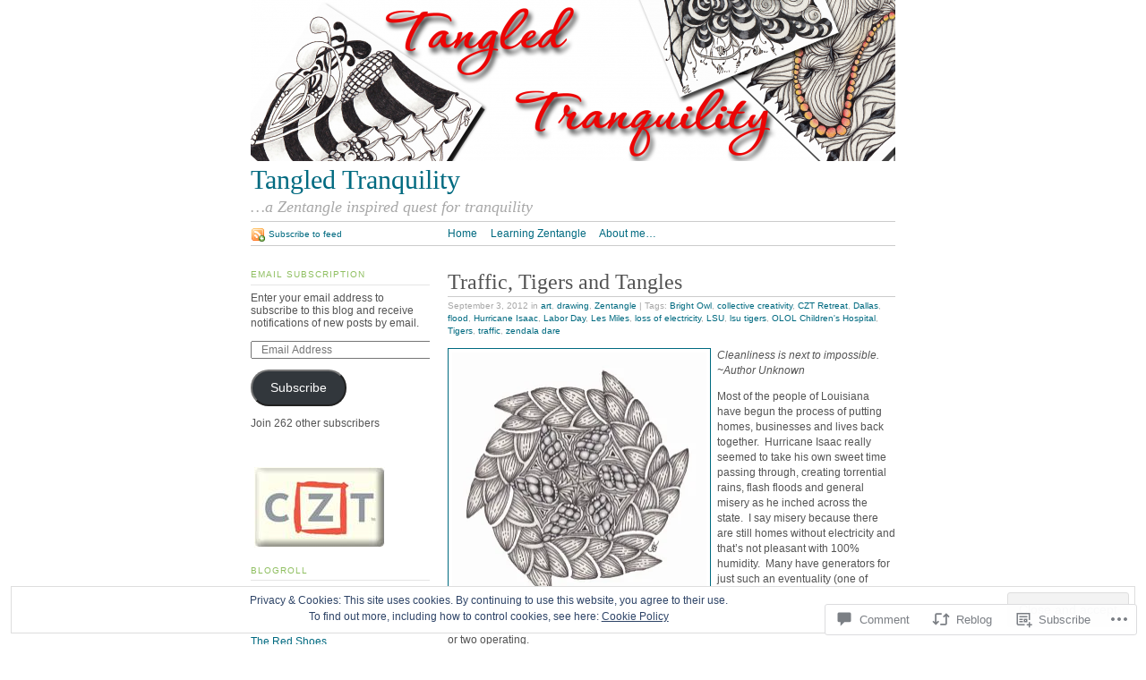

--- FILE ---
content_type: text/html; charset=UTF-8
request_url: https://tangledtranquility.com/2012/09/03/traffic-tigers-and-tangles/
body_size: 30462
content:
<!DOCTYPE html PUBLIC "-//W3C//DTD XHTML 1.0 Strict//EN"
	"http://www.w3.org/TR/xhtml1/DTD/xhtml1-strict.dtd">
<html xmlns="http://www.w3.org/1999/xhtml" lang="en">

<head profile="http://gmpg.org/xfn/11">
	<meta http-equiv="Content-Type" content="text/html; charset=UTF-8" />
	<title>Traffic, Tigers and Tangles | Tangled Tranquility</title>
	<link rel="pingback" href="https://tangledtranquility.com/xmlrpc.php" />
	<meta name='robots' content='max-image-preview:large' />

<!-- Async WordPress.com Remote Login -->
<script id="wpcom_remote_login_js">
var wpcom_remote_login_extra_auth = '';
function wpcom_remote_login_remove_dom_node_id( element_id ) {
	var dom_node = document.getElementById( element_id );
	if ( dom_node ) { dom_node.parentNode.removeChild( dom_node ); }
}
function wpcom_remote_login_remove_dom_node_classes( class_name ) {
	var dom_nodes = document.querySelectorAll( '.' + class_name );
	for ( var i = 0; i < dom_nodes.length; i++ ) {
		dom_nodes[ i ].parentNode.removeChild( dom_nodes[ i ] );
	}
}
function wpcom_remote_login_final_cleanup() {
	wpcom_remote_login_remove_dom_node_classes( "wpcom_remote_login_msg" );
	wpcom_remote_login_remove_dom_node_id( "wpcom_remote_login_key" );
	wpcom_remote_login_remove_dom_node_id( "wpcom_remote_login_validate" );
	wpcom_remote_login_remove_dom_node_id( "wpcom_remote_login_js" );
	wpcom_remote_login_remove_dom_node_id( "wpcom_request_access_iframe" );
	wpcom_remote_login_remove_dom_node_id( "wpcom_request_access_styles" );
}

// Watch for messages back from the remote login
window.addEventListener( "message", function( e ) {
	if ( e.origin === "https://r-login.wordpress.com" ) {
		var data = {};
		try {
			data = JSON.parse( e.data );
		} catch( e ) {
			wpcom_remote_login_final_cleanup();
			return;
		}

		if ( data.msg === 'LOGIN' ) {
			// Clean up the login check iframe
			wpcom_remote_login_remove_dom_node_id( "wpcom_remote_login_key" );

			var id_regex = new RegExp( /^[0-9]+$/ );
			var token_regex = new RegExp( /^.*|.*|.*$/ );
			if (
				token_regex.test( data.token )
				&& id_regex.test( data.wpcomid )
			) {
				// We have everything we need to ask for a login
				var script = document.createElement( "script" );
				script.setAttribute( "id", "wpcom_remote_login_validate" );
				script.src = '/remote-login.php?wpcom_remote_login=validate'
					+ '&wpcomid=' + data.wpcomid
					+ '&token=' + encodeURIComponent( data.token )
					+ '&host=' + window.location.protocol
					+ '//' + window.location.hostname
					+ '&postid=906'
					+ '&is_singular=1';
				document.body.appendChild( script );
			}

			return;
		}

		// Safari ITP, not logged in, so redirect
		if ( data.msg === 'LOGIN-REDIRECT' ) {
			window.location = 'https://wordpress.com/log-in?redirect_to=' + window.location.href;
			return;
		}

		// Safari ITP, storage access failed, remove the request
		if ( data.msg === 'LOGIN-REMOVE' ) {
			var css_zap = 'html { -webkit-transition: margin-top 1s; transition: margin-top 1s; } /* 9001 */ html { margin-top: 0 !important; } * html body { margin-top: 0 !important; } @media screen and ( max-width: 782px ) { html { margin-top: 0 !important; } * html body { margin-top: 0 !important; } }';
			var style_zap = document.createElement( 'style' );
			style_zap.type = 'text/css';
			style_zap.appendChild( document.createTextNode( css_zap ) );
			document.body.appendChild( style_zap );

			var e = document.getElementById( 'wpcom_request_access_iframe' );
			e.parentNode.removeChild( e );

			document.cookie = 'wordpress_com_login_access=denied; path=/; max-age=31536000';

			return;
		}

		// Safari ITP
		if ( data.msg === 'REQUEST_ACCESS' ) {
			console.log( 'request access: safari' );

			// Check ITP iframe enable/disable knob
			if ( wpcom_remote_login_extra_auth !== 'safari_itp_iframe' ) {
				return;
			}

			// If we are in a "private window" there is no ITP.
			var private_window = false;
			try {
				var opendb = window.openDatabase( null, null, null, null );
			} catch( e ) {
				private_window = true;
			}

			if ( private_window ) {
				console.log( 'private window' );
				return;
			}

			var iframe = document.createElement( 'iframe' );
			iframe.id = 'wpcom_request_access_iframe';
			iframe.setAttribute( 'scrolling', 'no' );
			iframe.setAttribute( 'sandbox', 'allow-storage-access-by-user-activation allow-scripts allow-same-origin allow-top-navigation-by-user-activation' );
			iframe.src = 'https://r-login.wordpress.com/remote-login.php?wpcom_remote_login=request_access&origin=' + encodeURIComponent( data.origin ) + '&wpcomid=' + encodeURIComponent( data.wpcomid );

			var css = 'html { -webkit-transition: margin-top 1s; transition: margin-top 1s; } /* 9001 */ html { margin-top: 46px !important; } * html body { margin-top: 46px !important; } @media screen and ( max-width: 660px ) { html { margin-top: 71px !important; } * html body { margin-top: 71px !important; } #wpcom_request_access_iframe { display: block; height: 71px !important; } } #wpcom_request_access_iframe { border: 0px; height: 46px; position: fixed; top: 0; left: 0; width: 100%; min-width: 100%; z-index: 99999; background: #23282d; } ';

			var style = document.createElement( 'style' );
			style.type = 'text/css';
			style.id = 'wpcom_request_access_styles';
			style.appendChild( document.createTextNode( css ) );
			document.body.appendChild( style );

			document.body.appendChild( iframe );
		}

		if ( data.msg === 'DONE' ) {
			wpcom_remote_login_final_cleanup();
		}
	}
}, false );

// Inject the remote login iframe after the page has had a chance to load
// more critical resources
window.addEventListener( "DOMContentLoaded", function( e ) {
	var iframe = document.createElement( "iframe" );
	iframe.style.display = "none";
	iframe.setAttribute( "scrolling", "no" );
	iframe.setAttribute( "id", "wpcom_remote_login_key" );
	iframe.src = "https://r-login.wordpress.com/remote-login.php"
		+ "?wpcom_remote_login=key"
		+ "&origin=aHR0cHM6Ly90YW5nbGVkdHJhbnF1aWxpdHkuY29t"
		+ "&wpcomid=24662133"
		+ "&time=" + Math.floor( Date.now() / 1000 );
	document.body.appendChild( iframe );
}, false );
</script>
<link rel='dns-prefetch' href='//s0.wp.com' />
<link rel='dns-prefetch' href='//widgets.wp.com' />
<link rel="alternate" type="application/rss+xml" title="Tangled Tranquility &raquo; Feed" href="https://tangledtranquility.com/feed/" />
<link rel="alternate" type="application/rss+xml" title="Tangled Tranquility &raquo; Comments Feed" href="https://tangledtranquility.com/comments/feed/" />
<link rel="alternate" type="application/rss+xml" title="Tangled Tranquility &raquo; Traffic, Tigers and&nbsp;Tangles Comments Feed" href="https://tangledtranquility.com/2012/09/03/traffic-tigers-and-tangles/feed/" />
	<script type="text/javascript">
		/* <![CDATA[ */
		function addLoadEvent(func) {
			var oldonload = window.onload;
			if (typeof window.onload != 'function') {
				window.onload = func;
			} else {
				window.onload = function () {
					oldonload();
					func();
				}
			}
		}
		/* ]]> */
	</script>
	<link crossorigin='anonymous' rel='stylesheet' id='all-css-0-1' href='/_static/??-eJx9jN0KwjAMRl/IGqaTeSM+S23jzPrLkjL29mtFEER2EzjkOweWrEyKglEgFJV9GSkyLGRHFAYs9ZscofJ6AcGQvRZkYFk9Hg3zAf4HJpSsjfswhJTascVXecYWsSonlh/aS3py+A2/aW9O8UmRZAV5YahiLg8QPbOjZt3DrRsu59O1H7p+2gBisWJC&cssminify=yes' type='text/css' media='all' />
<style id='wp-emoji-styles-inline-css'>

	img.wp-smiley, img.emoji {
		display: inline !important;
		border: none !important;
		box-shadow: none !important;
		height: 1em !important;
		width: 1em !important;
		margin: 0 0.07em !important;
		vertical-align: -0.1em !important;
		background: none !important;
		padding: 0 !important;
	}
/*# sourceURL=wp-emoji-styles-inline-css */
</style>
<link crossorigin='anonymous' rel='stylesheet' id='all-css-2-1' href='/wp-content/plugins/gutenberg-core/v22.2.0/build/styles/block-library/style.css?m=1764855221i&cssminify=yes' type='text/css' media='all' />
<style id='wp-block-library-inline-css'>
.has-text-align-justify {
	text-align:justify;
}
.has-text-align-justify{text-align:justify;}

/*# sourceURL=wp-block-library-inline-css */
</style><style id='global-styles-inline-css'>
:root{--wp--preset--aspect-ratio--square: 1;--wp--preset--aspect-ratio--4-3: 4/3;--wp--preset--aspect-ratio--3-4: 3/4;--wp--preset--aspect-ratio--3-2: 3/2;--wp--preset--aspect-ratio--2-3: 2/3;--wp--preset--aspect-ratio--16-9: 16/9;--wp--preset--aspect-ratio--9-16: 9/16;--wp--preset--color--black: #000000;--wp--preset--color--cyan-bluish-gray: #abb8c3;--wp--preset--color--white: #ffffff;--wp--preset--color--pale-pink: #f78da7;--wp--preset--color--vivid-red: #cf2e2e;--wp--preset--color--luminous-vivid-orange: #ff6900;--wp--preset--color--luminous-vivid-amber: #fcb900;--wp--preset--color--light-green-cyan: #7bdcb5;--wp--preset--color--vivid-green-cyan: #00d084;--wp--preset--color--pale-cyan-blue: #8ed1fc;--wp--preset--color--vivid-cyan-blue: #0693e3;--wp--preset--color--vivid-purple: #9b51e0;--wp--preset--gradient--vivid-cyan-blue-to-vivid-purple: linear-gradient(135deg,rgb(6,147,227) 0%,rgb(155,81,224) 100%);--wp--preset--gradient--light-green-cyan-to-vivid-green-cyan: linear-gradient(135deg,rgb(122,220,180) 0%,rgb(0,208,130) 100%);--wp--preset--gradient--luminous-vivid-amber-to-luminous-vivid-orange: linear-gradient(135deg,rgb(252,185,0) 0%,rgb(255,105,0) 100%);--wp--preset--gradient--luminous-vivid-orange-to-vivid-red: linear-gradient(135deg,rgb(255,105,0) 0%,rgb(207,46,46) 100%);--wp--preset--gradient--very-light-gray-to-cyan-bluish-gray: linear-gradient(135deg,rgb(238,238,238) 0%,rgb(169,184,195) 100%);--wp--preset--gradient--cool-to-warm-spectrum: linear-gradient(135deg,rgb(74,234,220) 0%,rgb(151,120,209) 20%,rgb(207,42,186) 40%,rgb(238,44,130) 60%,rgb(251,105,98) 80%,rgb(254,248,76) 100%);--wp--preset--gradient--blush-light-purple: linear-gradient(135deg,rgb(255,206,236) 0%,rgb(152,150,240) 100%);--wp--preset--gradient--blush-bordeaux: linear-gradient(135deg,rgb(254,205,165) 0%,rgb(254,45,45) 50%,rgb(107,0,62) 100%);--wp--preset--gradient--luminous-dusk: linear-gradient(135deg,rgb(255,203,112) 0%,rgb(199,81,192) 50%,rgb(65,88,208) 100%);--wp--preset--gradient--pale-ocean: linear-gradient(135deg,rgb(255,245,203) 0%,rgb(182,227,212) 50%,rgb(51,167,181) 100%);--wp--preset--gradient--electric-grass: linear-gradient(135deg,rgb(202,248,128) 0%,rgb(113,206,126) 100%);--wp--preset--gradient--midnight: linear-gradient(135deg,rgb(2,3,129) 0%,rgb(40,116,252) 100%);--wp--preset--font-size--small: 13px;--wp--preset--font-size--medium: 20px;--wp--preset--font-size--large: 36px;--wp--preset--font-size--x-large: 42px;--wp--preset--font-family--albert-sans: 'Albert Sans', sans-serif;--wp--preset--font-family--alegreya: Alegreya, serif;--wp--preset--font-family--arvo: Arvo, serif;--wp--preset--font-family--bodoni-moda: 'Bodoni Moda', serif;--wp--preset--font-family--bricolage-grotesque: 'Bricolage Grotesque', sans-serif;--wp--preset--font-family--cabin: Cabin, sans-serif;--wp--preset--font-family--chivo: Chivo, sans-serif;--wp--preset--font-family--commissioner: Commissioner, sans-serif;--wp--preset--font-family--cormorant: Cormorant, serif;--wp--preset--font-family--courier-prime: 'Courier Prime', monospace;--wp--preset--font-family--crimson-pro: 'Crimson Pro', serif;--wp--preset--font-family--dm-mono: 'DM Mono', monospace;--wp--preset--font-family--dm-sans: 'DM Sans', sans-serif;--wp--preset--font-family--dm-serif-display: 'DM Serif Display', serif;--wp--preset--font-family--domine: Domine, serif;--wp--preset--font-family--eb-garamond: 'EB Garamond', serif;--wp--preset--font-family--epilogue: Epilogue, sans-serif;--wp--preset--font-family--fahkwang: Fahkwang, sans-serif;--wp--preset--font-family--figtree: Figtree, sans-serif;--wp--preset--font-family--fira-sans: 'Fira Sans', sans-serif;--wp--preset--font-family--fjalla-one: 'Fjalla One', sans-serif;--wp--preset--font-family--fraunces: Fraunces, serif;--wp--preset--font-family--gabarito: Gabarito, system-ui;--wp--preset--font-family--ibm-plex-mono: 'IBM Plex Mono', monospace;--wp--preset--font-family--ibm-plex-sans: 'IBM Plex Sans', sans-serif;--wp--preset--font-family--ibarra-real-nova: 'Ibarra Real Nova', serif;--wp--preset--font-family--instrument-serif: 'Instrument Serif', serif;--wp--preset--font-family--inter: Inter, sans-serif;--wp--preset--font-family--josefin-sans: 'Josefin Sans', sans-serif;--wp--preset--font-family--jost: Jost, sans-serif;--wp--preset--font-family--libre-baskerville: 'Libre Baskerville', serif;--wp--preset--font-family--libre-franklin: 'Libre Franklin', sans-serif;--wp--preset--font-family--literata: Literata, serif;--wp--preset--font-family--lora: Lora, serif;--wp--preset--font-family--merriweather: Merriweather, serif;--wp--preset--font-family--montserrat: Montserrat, sans-serif;--wp--preset--font-family--newsreader: Newsreader, serif;--wp--preset--font-family--noto-sans-mono: 'Noto Sans Mono', sans-serif;--wp--preset--font-family--nunito: Nunito, sans-serif;--wp--preset--font-family--open-sans: 'Open Sans', sans-serif;--wp--preset--font-family--overpass: Overpass, sans-serif;--wp--preset--font-family--pt-serif: 'PT Serif', serif;--wp--preset--font-family--petrona: Petrona, serif;--wp--preset--font-family--piazzolla: Piazzolla, serif;--wp--preset--font-family--playfair-display: 'Playfair Display', serif;--wp--preset--font-family--plus-jakarta-sans: 'Plus Jakarta Sans', sans-serif;--wp--preset--font-family--poppins: Poppins, sans-serif;--wp--preset--font-family--raleway: Raleway, sans-serif;--wp--preset--font-family--roboto: Roboto, sans-serif;--wp--preset--font-family--roboto-slab: 'Roboto Slab', serif;--wp--preset--font-family--rubik: Rubik, sans-serif;--wp--preset--font-family--rufina: Rufina, serif;--wp--preset--font-family--sora: Sora, sans-serif;--wp--preset--font-family--source-sans-3: 'Source Sans 3', sans-serif;--wp--preset--font-family--source-serif-4: 'Source Serif 4', serif;--wp--preset--font-family--space-mono: 'Space Mono', monospace;--wp--preset--font-family--syne: Syne, sans-serif;--wp--preset--font-family--texturina: Texturina, serif;--wp--preset--font-family--urbanist: Urbanist, sans-serif;--wp--preset--font-family--work-sans: 'Work Sans', sans-serif;--wp--preset--spacing--20: 0.44rem;--wp--preset--spacing--30: 0.67rem;--wp--preset--spacing--40: 1rem;--wp--preset--spacing--50: 1.5rem;--wp--preset--spacing--60: 2.25rem;--wp--preset--spacing--70: 3.38rem;--wp--preset--spacing--80: 5.06rem;--wp--preset--shadow--natural: 6px 6px 9px rgba(0, 0, 0, 0.2);--wp--preset--shadow--deep: 12px 12px 50px rgba(0, 0, 0, 0.4);--wp--preset--shadow--sharp: 6px 6px 0px rgba(0, 0, 0, 0.2);--wp--preset--shadow--outlined: 6px 6px 0px -3px rgb(255, 255, 255), 6px 6px rgb(0, 0, 0);--wp--preset--shadow--crisp: 6px 6px 0px rgb(0, 0, 0);}:where(.is-layout-flex){gap: 0.5em;}:where(.is-layout-grid){gap: 0.5em;}body .is-layout-flex{display: flex;}.is-layout-flex{flex-wrap: wrap;align-items: center;}.is-layout-flex > :is(*, div){margin: 0;}body .is-layout-grid{display: grid;}.is-layout-grid > :is(*, div){margin: 0;}:where(.wp-block-columns.is-layout-flex){gap: 2em;}:where(.wp-block-columns.is-layout-grid){gap: 2em;}:where(.wp-block-post-template.is-layout-flex){gap: 1.25em;}:where(.wp-block-post-template.is-layout-grid){gap: 1.25em;}.has-black-color{color: var(--wp--preset--color--black) !important;}.has-cyan-bluish-gray-color{color: var(--wp--preset--color--cyan-bluish-gray) !important;}.has-white-color{color: var(--wp--preset--color--white) !important;}.has-pale-pink-color{color: var(--wp--preset--color--pale-pink) !important;}.has-vivid-red-color{color: var(--wp--preset--color--vivid-red) !important;}.has-luminous-vivid-orange-color{color: var(--wp--preset--color--luminous-vivid-orange) !important;}.has-luminous-vivid-amber-color{color: var(--wp--preset--color--luminous-vivid-amber) !important;}.has-light-green-cyan-color{color: var(--wp--preset--color--light-green-cyan) !important;}.has-vivid-green-cyan-color{color: var(--wp--preset--color--vivid-green-cyan) !important;}.has-pale-cyan-blue-color{color: var(--wp--preset--color--pale-cyan-blue) !important;}.has-vivid-cyan-blue-color{color: var(--wp--preset--color--vivid-cyan-blue) !important;}.has-vivid-purple-color{color: var(--wp--preset--color--vivid-purple) !important;}.has-black-background-color{background-color: var(--wp--preset--color--black) !important;}.has-cyan-bluish-gray-background-color{background-color: var(--wp--preset--color--cyan-bluish-gray) !important;}.has-white-background-color{background-color: var(--wp--preset--color--white) !important;}.has-pale-pink-background-color{background-color: var(--wp--preset--color--pale-pink) !important;}.has-vivid-red-background-color{background-color: var(--wp--preset--color--vivid-red) !important;}.has-luminous-vivid-orange-background-color{background-color: var(--wp--preset--color--luminous-vivid-orange) !important;}.has-luminous-vivid-amber-background-color{background-color: var(--wp--preset--color--luminous-vivid-amber) !important;}.has-light-green-cyan-background-color{background-color: var(--wp--preset--color--light-green-cyan) !important;}.has-vivid-green-cyan-background-color{background-color: var(--wp--preset--color--vivid-green-cyan) !important;}.has-pale-cyan-blue-background-color{background-color: var(--wp--preset--color--pale-cyan-blue) !important;}.has-vivid-cyan-blue-background-color{background-color: var(--wp--preset--color--vivid-cyan-blue) !important;}.has-vivid-purple-background-color{background-color: var(--wp--preset--color--vivid-purple) !important;}.has-black-border-color{border-color: var(--wp--preset--color--black) !important;}.has-cyan-bluish-gray-border-color{border-color: var(--wp--preset--color--cyan-bluish-gray) !important;}.has-white-border-color{border-color: var(--wp--preset--color--white) !important;}.has-pale-pink-border-color{border-color: var(--wp--preset--color--pale-pink) !important;}.has-vivid-red-border-color{border-color: var(--wp--preset--color--vivid-red) !important;}.has-luminous-vivid-orange-border-color{border-color: var(--wp--preset--color--luminous-vivid-orange) !important;}.has-luminous-vivid-amber-border-color{border-color: var(--wp--preset--color--luminous-vivid-amber) !important;}.has-light-green-cyan-border-color{border-color: var(--wp--preset--color--light-green-cyan) !important;}.has-vivid-green-cyan-border-color{border-color: var(--wp--preset--color--vivid-green-cyan) !important;}.has-pale-cyan-blue-border-color{border-color: var(--wp--preset--color--pale-cyan-blue) !important;}.has-vivid-cyan-blue-border-color{border-color: var(--wp--preset--color--vivid-cyan-blue) !important;}.has-vivid-purple-border-color{border-color: var(--wp--preset--color--vivid-purple) !important;}.has-vivid-cyan-blue-to-vivid-purple-gradient-background{background: var(--wp--preset--gradient--vivid-cyan-blue-to-vivid-purple) !important;}.has-light-green-cyan-to-vivid-green-cyan-gradient-background{background: var(--wp--preset--gradient--light-green-cyan-to-vivid-green-cyan) !important;}.has-luminous-vivid-amber-to-luminous-vivid-orange-gradient-background{background: var(--wp--preset--gradient--luminous-vivid-amber-to-luminous-vivid-orange) !important;}.has-luminous-vivid-orange-to-vivid-red-gradient-background{background: var(--wp--preset--gradient--luminous-vivid-orange-to-vivid-red) !important;}.has-very-light-gray-to-cyan-bluish-gray-gradient-background{background: var(--wp--preset--gradient--very-light-gray-to-cyan-bluish-gray) !important;}.has-cool-to-warm-spectrum-gradient-background{background: var(--wp--preset--gradient--cool-to-warm-spectrum) !important;}.has-blush-light-purple-gradient-background{background: var(--wp--preset--gradient--blush-light-purple) !important;}.has-blush-bordeaux-gradient-background{background: var(--wp--preset--gradient--blush-bordeaux) !important;}.has-luminous-dusk-gradient-background{background: var(--wp--preset--gradient--luminous-dusk) !important;}.has-pale-ocean-gradient-background{background: var(--wp--preset--gradient--pale-ocean) !important;}.has-electric-grass-gradient-background{background: var(--wp--preset--gradient--electric-grass) !important;}.has-midnight-gradient-background{background: var(--wp--preset--gradient--midnight) !important;}.has-small-font-size{font-size: var(--wp--preset--font-size--small) !important;}.has-medium-font-size{font-size: var(--wp--preset--font-size--medium) !important;}.has-large-font-size{font-size: var(--wp--preset--font-size--large) !important;}.has-x-large-font-size{font-size: var(--wp--preset--font-size--x-large) !important;}.has-albert-sans-font-family{font-family: var(--wp--preset--font-family--albert-sans) !important;}.has-alegreya-font-family{font-family: var(--wp--preset--font-family--alegreya) !important;}.has-arvo-font-family{font-family: var(--wp--preset--font-family--arvo) !important;}.has-bodoni-moda-font-family{font-family: var(--wp--preset--font-family--bodoni-moda) !important;}.has-bricolage-grotesque-font-family{font-family: var(--wp--preset--font-family--bricolage-grotesque) !important;}.has-cabin-font-family{font-family: var(--wp--preset--font-family--cabin) !important;}.has-chivo-font-family{font-family: var(--wp--preset--font-family--chivo) !important;}.has-commissioner-font-family{font-family: var(--wp--preset--font-family--commissioner) !important;}.has-cormorant-font-family{font-family: var(--wp--preset--font-family--cormorant) !important;}.has-courier-prime-font-family{font-family: var(--wp--preset--font-family--courier-prime) !important;}.has-crimson-pro-font-family{font-family: var(--wp--preset--font-family--crimson-pro) !important;}.has-dm-mono-font-family{font-family: var(--wp--preset--font-family--dm-mono) !important;}.has-dm-sans-font-family{font-family: var(--wp--preset--font-family--dm-sans) !important;}.has-dm-serif-display-font-family{font-family: var(--wp--preset--font-family--dm-serif-display) !important;}.has-domine-font-family{font-family: var(--wp--preset--font-family--domine) !important;}.has-eb-garamond-font-family{font-family: var(--wp--preset--font-family--eb-garamond) !important;}.has-epilogue-font-family{font-family: var(--wp--preset--font-family--epilogue) !important;}.has-fahkwang-font-family{font-family: var(--wp--preset--font-family--fahkwang) !important;}.has-figtree-font-family{font-family: var(--wp--preset--font-family--figtree) !important;}.has-fira-sans-font-family{font-family: var(--wp--preset--font-family--fira-sans) !important;}.has-fjalla-one-font-family{font-family: var(--wp--preset--font-family--fjalla-one) !important;}.has-fraunces-font-family{font-family: var(--wp--preset--font-family--fraunces) !important;}.has-gabarito-font-family{font-family: var(--wp--preset--font-family--gabarito) !important;}.has-ibm-plex-mono-font-family{font-family: var(--wp--preset--font-family--ibm-plex-mono) !important;}.has-ibm-plex-sans-font-family{font-family: var(--wp--preset--font-family--ibm-plex-sans) !important;}.has-ibarra-real-nova-font-family{font-family: var(--wp--preset--font-family--ibarra-real-nova) !important;}.has-instrument-serif-font-family{font-family: var(--wp--preset--font-family--instrument-serif) !important;}.has-inter-font-family{font-family: var(--wp--preset--font-family--inter) !important;}.has-josefin-sans-font-family{font-family: var(--wp--preset--font-family--josefin-sans) !important;}.has-jost-font-family{font-family: var(--wp--preset--font-family--jost) !important;}.has-libre-baskerville-font-family{font-family: var(--wp--preset--font-family--libre-baskerville) !important;}.has-libre-franklin-font-family{font-family: var(--wp--preset--font-family--libre-franklin) !important;}.has-literata-font-family{font-family: var(--wp--preset--font-family--literata) !important;}.has-lora-font-family{font-family: var(--wp--preset--font-family--lora) !important;}.has-merriweather-font-family{font-family: var(--wp--preset--font-family--merriweather) !important;}.has-montserrat-font-family{font-family: var(--wp--preset--font-family--montserrat) !important;}.has-newsreader-font-family{font-family: var(--wp--preset--font-family--newsreader) !important;}.has-noto-sans-mono-font-family{font-family: var(--wp--preset--font-family--noto-sans-mono) !important;}.has-nunito-font-family{font-family: var(--wp--preset--font-family--nunito) !important;}.has-open-sans-font-family{font-family: var(--wp--preset--font-family--open-sans) !important;}.has-overpass-font-family{font-family: var(--wp--preset--font-family--overpass) !important;}.has-pt-serif-font-family{font-family: var(--wp--preset--font-family--pt-serif) !important;}.has-petrona-font-family{font-family: var(--wp--preset--font-family--petrona) !important;}.has-piazzolla-font-family{font-family: var(--wp--preset--font-family--piazzolla) !important;}.has-playfair-display-font-family{font-family: var(--wp--preset--font-family--playfair-display) !important;}.has-plus-jakarta-sans-font-family{font-family: var(--wp--preset--font-family--plus-jakarta-sans) !important;}.has-poppins-font-family{font-family: var(--wp--preset--font-family--poppins) !important;}.has-raleway-font-family{font-family: var(--wp--preset--font-family--raleway) !important;}.has-roboto-font-family{font-family: var(--wp--preset--font-family--roboto) !important;}.has-roboto-slab-font-family{font-family: var(--wp--preset--font-family--roboto-slab) !important;}.has-rubik-font-family{font-family: var(--wp--preset--font-family--rubik) !important;}.has-rufina-font-family{font-family: var(--wp--preset--font-family--rufina) !important;}.has-sora-font-family{font-family: var(--wp--preset--font-family--sora) !important;}.has-source-sans-3-font-family{font-family: var(--wp--preset--font-family--source-sans-3) !important;}.has-source-serif-4-font-family{font-family: var(--wp--preset--font-family--source-serif-4) !important;}.has-space-mono-font-family{font-family: var(--wp--preset--font-family--space-mono) !important;}.has-syne-font-family{font-family: var(--wp--preset--font-family--syne) !important;}.has-texturina-font-family{font-family: var(--wp--preset--font-family--texturina) !important;}.has-urbanist-font-family{font-family: var(--wp--preset--font-family--urbanist) !important;}.has-work-sans-font-family{font-family: var(--wp--preset--font-family--work-sans) !important;}
/*# sourceURL=global-styles-inline-css */
</style>

<style id='classic-theme-styles-inline-css'>
/*! This file is auto-generated */
.wp-block-button__link{color:#fff;background-color:#32373c;border-radius:9999px;box-shadow:none;text-decoration:none;padding:calc(.667em + 2px) calc(1.333em + 2px);font-size:1.125em}.wp-block-file__button{background:#32373c;color:#fff;text-decoration:none}
/*# sourceURL=/wp-includes/css/classic-themes.min.css */
</style>
<link crossorigin='anonymous' rel='stylesheet' id='all-css-4-1' href='/_static/??-eJx9jkEOwjAMBD9EcMqBckE8BSWpBSl1EsVO+/26qrgA4mLJuzv2wlJMyEkwCVAzZWqPmBhCrqg6FSegCcIhOpyQNHYMzAf4jS1FGeN9qchsdFJsZOSpIP/jRpTiwsuotJ/YDaCc09u8z5iGXME1yeREYvjCgGsA3+I0wIzV62sVt878uW9lbnTt+rO1p76zl3EFmp5j4Q==&cssminify=yes' type='text/css' media='all' />
<link rel='stylesheet' id='verbum-gutenberg-css-css' href='https://widgets.wp.com/verbum-block-editor/block-editor.css?ver=1738686361' media='all' />
<link crossorigin='anonymous' rel='stylesheet' id='all-css-6-1' href='/wp-content/themes/pub/tarski/style.css?m=1763135822i&cssminify=yes' type='text/css' media='all' />
<link crossorigin='anonymous' rel='stylesheet' id='print-css-7-1' href='/wp-content/themes/pub/tarski/print.css?m=1323834012i&cssminify=yes' type='text/css' media='print' />
<style id='jetpack_facebook_likebox-inline-css'>
.widget_facebook_likebox {
	overflow: hidden;
}

/*# sourceURL=/wp-content/mu-plugins/jetpack-plugin/moon/modules/widgets/facebook-likebox/style.css */
</style>
<link crossorigin='anonymous' rel='stylesheet' id='all-css-10-1' href='/_static/??-eJzTLy/QTc7PK0nNK9HPLdUtyClNz8wr1i9KTcrJTwcy0/WTi5G5ekCujj52Temp+bo5+cmJJZn5eSgc3bScxMwikFb7XFtDE1NLExMLc0OTLACohS2q&cssminify=yes' type='text/css' media='all' />
<style id='jetpack-global-styles-frontend-style-inline-css'>
:root { --font-headings: unset; --font-base: unset; --font-headings-default: -apple-system,BlinkMacSystemFont,"Segoe UI",Roboto,Oxygen-Sans,Ubuntu,Cantarell,"Helvetica Neue",sans-serif; --font-base-default: -apple-system,BlinkMacSystemFont,"Segoe UI",Roboto,Oxygen-Sans,Ubuntu,Cantarell,"Helvetica Neue",sans-serif;}
/*# sourceURL=jetpack-global-styles-frontend-style-inline-css */
</style>
<link crossorigin='anonymous' rel='stylesheet' id='all-css-12-1' href='/_static/??-eJyNjcEKwjAQRH/IuFRT6kX8FNkmS5K6yQY3Qfx7bfEiXrwM82B4A49qnJRGpUHupnIPqSgs1Cq624chi6zhO5OCRryTR++fW00l7J3qDv43XVNxoOISsmEJol/wY2uR8vs3WggsM/I6uOTzMI3Hw8lOg11eUT1JKA==&cssminify=yes' type='text/css' media='all' />
<script type="text/javascript" id="jetpack_related-posts-js-extra">
/* <![CDATA[ */
var related_posts_js_options = {"post_heading":"h4"};
//# sourceURL=jetpack_related-posts-js-extra
/* ]]> */
</script>
<script type="text/javascript" id="wpcom-actionbar-placeholder-js-extra">
/* <![CDATA[ */
var actionbardata = {"siteID":"24662133","postID":"906","siteURL":"https://tangledtranquility.com","xhrURL":"https://tangledtranquility.com/wp-admin/admin-ajax.php","nonce":"17d2d3b396","isLoggedIn":"","statusMessage":"","subsEmailDefault":"instantly","proxyScriptUrl":"https://s0.wp.com/wp-content/js/wpcom-proxy-request.js?m=1513050504i&amp;ver=20211021","shortlink":"https://wp.me/p1FtKl-eC","i18n":{"followedText":"New posts from this site will now appear in your \u003Ca href=\"https://wordpress.com/reader\"\u003EReader\u003C/a\u003E","foldBar":"Collapse this bar","unfoldBar":"Expand this bar","shortLinkCopied":"Shortlink copied to clipboard."}};
//# sourceURL=wpcom-actionbar-placeholder-js-extra
/* ]]> */
</script>
<script type="text/javascript" id="jetpack-mu-wpcom-settings-js-before">
/* <![CDATA[ */
var JETPACK_MU_WPCOM_SETTINGS = {"assetsUrl":"https://s0.wp.com/wp-content/mu-plugins/jetpack-mu-wpcom-plugin/moon/jetpack_vendor/automattic/jetpack-mu-wpcom/src/build/"};
//# sourceURL=jetpack-mu-wpcom-settings-js-before
/* ]]> */
</script>
<script crossorigin='anonymous' type='text/javascript'  src='/_static/??-eJxdjd0KwjAMhV/ILHNQvRIfRbq2jNY2CU236du7gYh6dfg4f7gKOKYWqGGZQfI8RVJMoYl19zdjYSa8RXI4zjF7rCHbFjwIa9Nf6kqkLukBv4bTlskNpPLj+e+NmafP7crVW6/gslUNuhddEVyGXYCYYPJSt4lruRzPxvT9aRhMegHKMEgx'></script>
<script type="text/javascript" id="rlt-proxy-js-after">
/* <![CDATA[ */
	rltInitialize( {"token":null,"iframeOrigins":["https:\/\/widgets.wp.com"]} );
//# sourceURL=rlt-proxy-js-after
/* ]]> */
</script>
<link rel="EditURI" type="application/rsd+xml" title="RSD" href="https://tangledtranquility.wordpress.com/xmlrpc.php?rsd" />
<meta name="generator" content="WordPress.com" />
<link rel="canonical" href="https://tangledtranquility.com/2012/09/03/traffic-tigers-and-tangles/" />
<link rel='shortlink' href='https://wp.me/p1FtKl-eC' />
<link rel="alternate" type="application/json+oembed" href="https://public-api.wordpress.com/oembed/?format=json&amp;url=https%3A%2F%2Ftangledtranquility.com%2F2012%2F09%2F03%2Ftraffic-tigers-and-tangles%2F&amp;for=wpcom-auto-discovery" /><link rel="alternate" type="application/xml+oembed" href="https://public-api.wordpress.com/oembed/?format=xml&amp;url=https%3A%2F%2Ftangledtranquility.com%2F2012%2F09%2F03%2Ftraffic-tigers-and-tangles%2F&amp;for=wpcom-auto-discovery" />
<!-- Jetpack Open Graph Tags -->
<meta property="og:type" content="article" />
<meta property="og:title" content="Traffic, Tigers and Tangles" />
<meta property="og:url" content="https://tangledtranquility.com/2012/09/03/traffic-tigers-and-tangles/" />
<meta property="og:description" content="Cleanliness is next to impossible.  ~Author Unknown Most of the people of Louisiana have begun the process of putting homes, businesses and lives back together.  Hurricane Isaac really seemed to ta…" />
<meta property="article:published_time" content="2012-09-04T01:28:09+00:00" />
<meta property="article:modified_time" content="2012-09-04T01:28:09+00:00" />
<meta property="og:site_name" content="Tangled Tranquility" />
<meta property="og:image" content="https://tangledtranquility.com/wp-content/uploads/2012/09/zendaladare-21-round1.jpg?w=284" />
<meta property="og:image:width" content="284" />
<meta property="og:image:height" content="300" />
<meta property="og:image:alt" content="" />
<meta property="og:locale" content="en_US" />
<meta property="article:publisher" content="https://www.facebook.com/WordPresscom" />
<meta name="twitter:text:title" content="Traffic, Tigers and&nbsp;Tangles" />
<meta name="twitter:image" content="https://tangledtranquility.com/wp-content/uploads/2012/09/zendaladare-21-round1.jpg?w=144" />
<meta name="twitter:card" content="summary" />

<!-- End Jetpack Open Graph Tags -->
<link rel="shortcut icon" type="image/x-icon" href="https://secure.gravatar.com/blavatar/770f81bf66a603d57a24b369a386c6280d46fe3af5609fd20b436e0a83658ea9?s=32" sizes="16x16" />
<link rel="icon" type="image/x-icon" href="https://secure.gravatar.com/blavatar/770f81bf66a603d57a24b369a386c6280d46fe3af5609fd20b436e0a83658ea9?s=32" sizes="16x16" />
<link rel="apple-touch-icon" href="https://secure.gravatar.com/blavatar/770f81bf66a603d57a24b369a386c6280d46fe3af5609fd20b436e0a83658ea9?s=114" />
<link rel='openid.server' href='https://tangledtranquility.com/?openidserver=1' />
<link rel='openid.delegate' href='https://tangledtranquility.com/' />
<link rel="search" type="application/opensearchdescription+xml" href="https://tangledtranquility.com/osd.xml" title="Tangled Tranquility" />
<link rel="search" type="application/opensearchdescription+xml" href="https://s1.wp.com/opensearch.xml" title="WordPress.com" />
		<script type="text/javascript">

			window.doNotSellCallback = function() {

				var linkElements = [
					'a[href="https://wordpress.com/?ref=footer_blog"]',
					'a[href="https://wordpress.com/?ref=footer_website"]',
					'a[href="https://wordpress.com/?ref=vertical_footer"]',
					'a[href^="https://wordpress.com/?ref=footer_segment_"]',
				].join(',');

				var dnsLink = document.createElement( 'a' );
				dnsLink.href = 'https://wordpress.com/advertising-program-optout/';
				dnsLink.classList.add( 'do-not-sell-link' );
				dnsLink.rel = 'nofollow';
				dnsLink.style.marginLeft = '0.5em';
				dnsLink.textContent = 'Do Not Sell or Share My Personal Information';

				var creditLinks = document.querySelectorAll( linkElements );

				if ( 0 === creditLinks.length ) {
					return false;
				}

				Array.prototype.forEach.call( creditLinks, function( el ) {
					el.insertAdjacentElement( 'afterend', dnsLink );
				});

				return true;
			};

		</script>
		<script type="text/javascript">
	window.google_analytics_uacct = "UA-52447-2";
</script>

<script type="text/javascript">
	var _gaq = _gaq || [];
	_gaq.push(['_setAccount', 'UA-52447-2']);
	_gaq.push(['_gat._anonymizeIp']);
	_gaq.push(['_setDomainName', 'none']);
	_gaq.push(['_setAllowLinker', true]);
	_gaq.push(['_initData']);
	_gaq.push(['_trackPageview']);

	(function() {
		var ga = document.createElement('script'); ga.type = 'text/javascript'; ga.async = true;
		ga.src = ('https:' == document.location.protocol ? 'https://ssl' : 'http://www') + '.google-analytics.com/ga.js';
		(document.getElementsByTagName('head')[0] || document.getElementsByTagName('body')[0]).appendChild(ga);
	})();
</script>
<link crossorigin='anonymous' rel='stylesheet' id='all-css-0-3' href='/_static/??-eJyVjkEKwkAMRS9kG2rR4kI8irTpIGknyTCZ0OtXsRXc6fJ9Ho8PS6pQpQQpwF6l6A8SgymU1OO8MbCqwJ0EYYiKs4EtlEKu0ewAvxdYR4/BAPusbiF+pH34N/i+5BRHMB8MM6VC+pS/qGaSV/nG16Y7tZfu3DbHaQXdH15M&cssminify=yes' type='text/css' media='all' />
</head>

<body class="wp-singular post-template-default single single-post postid-906 single-format-standard wp-theme-pubtarski center customizer-styles-applied jetpack-reblog-enabled"><div id="wrapper">

<div id="header">

		<div id="header-image">
		<a title="Return to front page" href="https://tangledtranquility.com/"><img alt="" src="https://tangledtranquility.com/wp-content/uploads/2014/02/cropped-last-tangled-header1.png" /></a>	</div>
	
	<div id="title">
		<a title="Return to front page" href="https://tangledtranquility.com/"><span id="blog-title">Tangled Tranquility</span></a>		<p id="tagline">&#8230;a Zentangle inspired quest for tranquility</p>	</div>

	<div id="navigation">
		<ul id="nav-1">
	<li><a title="Return to front page" href="https://tangledtranquility.com/">Home</a></li>
	<li class="page_item page-item-2"><a href="https://tangledtranquility.com/class-and-workshop-information/">Learning Zentangle</a></li>
<li class="page_item page-item-15"><a href="https://tangledtranquility.com/about-me/">About me&#8230;</a></li>
</ul>

		<ul id="nav-2">
			<li><a class="feed" title="Subscribe to the Tangled Tranquility feed" href="https://tangledtranquility.com/feed/">Subscribe to feed</a></li>
		</ul>
	</div>

</div>

<div id="content">
	
<div id="primary">



	<div class="entry">
	<div class="post-meta">
		<h1 class="post-title" id="post-906">Traffic, Tigers and&nbsp;Tangles</h1>
		<p class="post-metadata">September 3, 2012 in <a href="https://tangledtranquility.com/category/art/" rel="category tag">art</a>, <a href="https://tangledtranquility.com/category/drawing/" rel="category tag">drawing</a>, <a href="https://tangledtranquility.com/category/zentangle/" rel="category tag">Zentangle</a> | Tags: <a href="https://tangledtranquility.com/tag/bright-owl/" rel="tag">Bright Owl</a>, <a href="https://tangledtranquility.com/tag/collective-creativity/" rel="tag">collective creativity</a>, <a href="https://tangledtranquility.com/tag/czt-retreat/" rel="tag">CZT Retreat</a>, <a href="https://tangledtranquility.com/tag/dallas/" rel="tag">Dallas</a>, <a href="https://tangledtranquility.com/tag/flood/" rel="tag">flood</a>, <a href="https://tangledtranquility.com/tag/hurricane-isaac/" rel="tag">Hurricane Isaac</a>, <a href="https://tangledtranquility.com/tag/labor-day/" rel="tag">Labor Day</a>, <a href="https://tangledtranquility.com/tag/les-miles/" rel="tag">Les Miles</a>, <a href="https://tangledtranquility.com/tag/loss-of-electricity/" rel="tag">loss of electricity</a>, <a href="https://tangledtranquility.com/tag/lsu/" rel="tag">LSU</a>, <a href="https://tangledtranquility.com/tag/lsu-tigers/" rel="tag">lsu tigers</a>, <a href="https://tangledtranquility.com/tag/olol-childrens-hospital/" rel="tag">OLOL Children's Hospital</a>, <a href="https://tangledtranquility.com/tag/tigers/" rel="tag">Tigers</a>, <a href="https://tangledtranquility.com/tag/traffic/" rel="tag">traffic</a>, <a href="https://tangledtranquility.com/tag/zendala-dare/" rel="tag">zendala dare</a>		</p>
	</div>
	<div class="post-content">
		<p><em><a href="https://tangledtranquility.com/wp-content/uploads/2012/09/zendaladare-21-round1.jpg"><img data-attachment-id="908" data-permalink="https://tangledtranquility.com/2012/09/03/traffic-tigers-and-tangles/zendaladare-21-round-2/" data-orig-file="https://tangledtranquility.com/wp-content/uploads/2012/09/zendaladare-21-round1.jpg" data-orig-size="1367,1440" data-comments-opened="1" data-image-meta="{&quot;aperture&quot;:&quot;0&quot;,&quot;credit&quot;:&quot;&quot;,&quot;camera&quot;:&quot;MG6100 series&quot;,&quot;caption&quot;:&quot;&quot;,&quot;created_timestamp&quot;:&quot;0&quot;,&quot;copyright&quot;:&quot;&quot;,&quot;focal_length&quot;:&quot;0&quot;,&quot;iso&quot;:&quot;0&quot;,&quot;shutter_speed&quot;:&quot;0&quot;,&quot;title&quot;:&quot;&quot;}" data-image-title="ZendalaDare 21 round" data-image-description="" data-image-caption="" data-medium-file="https://tangledtranquility.com/wp-content/uploads/2012/09/zendaladare-21-round1.jpg?w=285" data-large-file="https://tangledtranquility.com/wp-content/uploads/2012/09/zendaladare-21-round1.jpg?w=490" class="alignleft size-medium wp-image-908" title="ZendalaDare 21 round" src="https://tangledtranquility.com/wp-content/uploads/2012/09/zendaladare-21-round1.jpg?w=284&#038;h=300" alt="" width="284" height="300" srcset="https://tangledtranquility.com/wp-content/uploads/2012/09/zendaladare-21-round1.jpg?w=284 284w, https://tangledtranquility.com/wp-content/uploads/2012/09/zendaladare-21-round1.jpg?w=568 568w, https://tangledtranquility.com/wp-content/uploads/2012/09/zendaladare-21-round1.jpg?w=142 142w" sizes="(max-width: 284px) 100vw, 284px" /></a>Cleanliness is next to impossible.  ~Author Unknown</em></p>
<p>Most of the people of Louisiana have begun the process of putting homes, businesses and lives back together.  Hurricane Isaac really seemed to take his own sweet time passing through, creating torrential rains, flash floods and general misery as he inched across the state.  I say misery because there are still homes without electricity and that’s not pleasant with 100% humidity.  Many have generators for just such an eventuality (one of those lessons we learn) but the price of fuel these days make it expensive to keep the fridge, freezer and a fan or two operating.</p>
<p>Road closures, cancelled flights and flash floods caused me some aggravation as I was scheduled to attend a CZT Retreat in Dallas this Labor Day weekend.  After more than three hours on the road to travel a grand total of ten miles (with more than sixty left) I admitted defeat and began the long process of trying to go back home.  Flash floods had closed several roads on the way back home along with the only open route to the airport.  I was looking forward to meeting so many of the CZT’s in other certification classes and feeding off the collective creativity of these talented ladies.  They did some amazing stuff.  Here’s hoping there is another retreat in the near future – maybe after hurricane season?  On the positive side, I did get to enjoy watching my LSU Tigers win their first game of the season.  Coach Miles had invited my granddaughter to attend his radio show and I got to share her excitement on Thursday night.  The two seem to have developed a mutual admiration society after he heard her story and saw her dance at a fundraiser for the OLOL Children’s Hospital.</p>
<p><a href="https://tangledtranquility.com/wp-content/uploads/2012/09/maggie-and-les-miles-cropped.jpg"><img data-attachment-id="909" data-permalink="https://tangledtranquility.com/2012/09/03/traffic-tigers-and-tangles/maggie-and-les-miles-cropped/" data-orig-file="https://tangledtranquility.com/wp-content/uploads/2012/09/maggie-and-les-miles-cropped.jpg" data-orig-size="493,679" data-comments-opened="1" data-image-meta="{&quot;aperture&quot;:&quot;0&quot;,&quot;credit&quot;:&quot;&quot;,&quot;camera&quot;:&quot;&quot;,&quot;caption&quot;:&quot;&quot;,&quot;created_timestamp&quot;:&quot;0&quot;,&quot;copyright&quot;:&quot;&quot;,&quot;focal_length&quot;:&quot;0&quot;,&quot;iso&quot;:&quot;0&quot;,&quot;shutter_speed&quot;:&quot;0&quot;,&quot;title&quot;:&quot;&quot;}" data-image-title="maggie and les miles cropped" data-image-description="" data-image-caption="" data-medium-file="https://tangledtranquility.com/wp-content/uploads/2012/09/maggie-and-les-miles-cropped.jpg?w=218" data-large-file="https://tangledtranquility.com/wp-content/uploads/2012/09/maggie-and-les-miles-cropped.jpg?w=490" class="aligncenter size-medium wp-image-909" title="maggie and les miles cropped" src="https://tangledtranquility.com/wp-content/uploads/2012/09/maggie-and-les-miles-cropped.jpg?w=217&#038;h=300" alt="" width="217" height="300" srcset="https://tangledtranquility.com/wp-content/uploads/2012/09/maggie-and-les-miles-cropped.jpg?w=217 217w, https://tangledtranquility.com/wp-content/uploads/2012/09/maggie-and-les-miles-cropped.jpg?w=434 434w, https://tangledtranquility.com/wp-content/uploads/2012/09/maggie-and-les-miles-cropped.jpg?w=109 109w" sizes="(max-width: 217px) 100vw, 217px" /></a></p>
<p>We were quite lucky with no real damage and only intermittent loss of electricity thanks to the fact that our power lines are underground.  My house was a total mess from all the extra people and I am still trying to figure out how my floors got so filthy.  I spent all day Sunday putting things in order and cleaning floors so I could relax on Labor Day and enjoy some tangle time.  I have been following a new blog, <a href="http://thebrightowl.blogspot.com/">The Bright Owl</a>.  Erin has been posting some really nice challenges using Zendalas though I haven’t taken up the challenge till this week.  She even shares the templates – how nice is that?  I took some time today to play with her latest challenge template.  I had a couple of ideas, so why not do two?  One was completed on a regular tile (with very subtle watercolor background) and the other on a Zendala tile.  If you are looking for some inspiration, scoot on over to The Bright Owl and take a look at some of the amazing work there.<a href="https://tangledtranquility.com/wp-content/uploads/2012/09/zendaladare-21.jpg"><img data-attachment-id="911" data-permalink="https://tangledtranquility.com/2012/09/03/traffic-tigers-and-tangles/zendaladare-21/" data-orig-file="https://tangledtranquility.com/wp-content/uploads/2012/09/zendaladare-21.jpg" data-orig-size="1023,1038" data-comments-opened="1" data-image-meta="{&quot;aperture&quot;:&quot;0&quot;,&quot;credit&quot;:&quot;&quot;,&quot;camera&quot;:&quot;MG6100 series&quot;,&quot;caption&quot;:&quot;&quot;,&quot;created_timestamp&quot;:&quot;0&quot;,&quot;copyright&quot;:&quot;&quot;,&quot;focal_length&quot;:&quot;0&quot;,&quot;iso&quot;:&quot;0&quot;,&quot;shutter_speed&quot;:&quot;0&quot;,&quot;title&quot;:&quot;&quot;}" data-image-title="ZendalaDare 21" data-image-description="" data-image-caption="" data-medium-file="https://tangledtranquility.com/wp-content/uploads/2012/09/zendaladare-21.jpg?w=296" data-large-file="https://tangledtranquility.com/wp-content/uploads/2012/09/zendaladare-21.jpg?w=490" class="alignleft size-medium wp-image-911" title="ZendalaDare 21" src="https://tangledtranquility.com/wp-content/uploads/2012/09/zendaladare-21.jpg?w=295&#038;h=300" alt="" width="295" height="300" srcset="https://tangledtranquility.com/wp-content/uploads/2012/09/zendaladare-21.jpg?w=295 295w, https://tangledtranquility.com/wp-content/uploads/2012/09/zendaladare-21.jpg?w=590 590w, https://tangledtranquility.com/wp-content/uploads/2012/09/zendaladare-21.jpg?w=148 148w" sizes="(max-width: 295px) 100vw, 295px" /></a></p>
<p><a href="https://tangledtranquility.com/wp-content/uploads/2012/09/labor-day-2012.jpg"><img data-attachment-id="910" data-permalink="https://tangledtranquility.com/2012/09/03/traffic-tigers-and-tangles/labor-day-2012/" data-orig-file="https://tangledtranquility.com/wp-content/uploads/2012/09/labor-day-2012.jpg" data-orig-size="1020,1038" data-comments-opened="1" data-image-meta="{&quot;aperture&quot;:&quot;0&quot;,&quot;credit&quot;:&quot;&quot;,&quot;camera&quot;:&quot;MG6100 series&quot;,&quot;caption&quot;:&quot;&quot;,&quot;created_timestamp&quot;:&quot;0&quot;,&quot;copyright&quot;:&quot;&quot;,&quot;focal_length&quot;:&quot;0&quot;,&quot;iso&quot;:&quot;0&quot;,&quot;shutter_speed&quot;:&quot;0&quot;,&quot;title&quot;:&quot;&quot;}" data-image-title="Labor Day 2012" data-image-description="" data-image-caption="" data-medium-file="https://tangledtranquility.com/wp-content/uploads/2012/09/labor-day-2012.jpg?w=295" data-large-file="https://tangledtranquility.com/wp-content/uploads/2012/09/labor-day-2012.jpg?w=490" loading="lazy" class="alignleft size-medium wp-image-910" title="Labor Day 2012" src="https://tangledtranquility.com/wp-content/uploads/2012/09/labor-day-2012.jpg?w=294&#038;h=300" alt="" width="294" height="300" srcset="https://tangledtranquility.com/wp-content/uploads/2012/09/labor-day-2012.jpg?w=294 294w, https://tangledtranquility.com/wp-content/uploads/2012/09/labor-day-2012.jpg?w=588 588w, https://tangledtranquility.com/wp-content/uploads/2012/09/labor-day-2012.jpg?w=147 147w" sizes="(max-width: 294px) 100vw, 294px" /></a></p>
<div id="atatags-370373-695e23a0b6a52">
		<script type="text/javascript">
			__ATA = window.__ATA || {};
			__ATA.cmd = window.__ATA.cmd || [];
			__ATA.cmd.push(function() {
				__ATA.initVideoSlot('atatags-370373-695e23a0b6a52', {
					sectionId: '370373',
					format: 'inread'
				});
			});
		</script>
	</div><div id="jp-post-flair" class="sharedaddy sd-like-enabled sd-sharing-enabled"><div class="sharedaddy sd-sharing-enabled"><div class="robots-nocontent sd-block sd-social sd-social-icon-text sd-sharing"><h3 class="sd-title">Share this:</h3><div class="sd-content"><ul><li class="share-twitter"><a rel="nofollow noopener noreferrer"
				data-shared="sharing-twitter-906"
				class="share-twitter sd-button share-icon"
				href="https://tangledtranquility.com/2012/09/03/traffic-tigers-and-tangles/?share=twitter"
				target="_blank"
				aria-labelledby="sharing-twitter-906"
				>
				<span id="sharing-twitter-906" hidden>Click to share on X (Opens in new window)</span>
				<span>X</span>
			</a></li><li class="share-facebook"><a rel="nofollow noopener noreferrer"
				data-shared="sharing-facebook-906"
				class="share-facebook sd-button share-icon"
				href="https://tangledtranquility.com/2012/09/03/traffic-tigers-and-tangles/?share=facebook"
				target="_blank"
				aria-labelledby="sharing-facebook-906"
				>
				<span id="sharing-facebook-906" hidden>Click to share on Facebook (Opens in new window)</span>
				<span>Facebook</span>
			</a></li><li class="share-linkedin"><a rel="nofollow noopener noreferrer"
				data-shared="sharing-linkedin-906"
				class="share-linkedin sd-button share-icon"
				href="https://tangledtranquility.com/2012/09/03/traffic-tigers-and-tangles/?share=linkedin"
				target="_blank"
				aria-labelledby="sharing-linkedin-906"
				>
				<span id="sharing-linkedin-906" hidden>Click to share on LinkedIn (Opens in new window)</span>
				<span>LinkedIn</span>
			</a></li><li class="share-email"><a rel="nofollow noopener noreferrer"
				data-shared="sharing-email-906"
				class="share-email sd-button share-icon"
				href="mailto:?subject=%5BShared%20Post%5D%20Traffic%2C%20Tigers%20and%20Tangles&#038;body=https%3A%2F%2Ftangledtranquility.com%2F2012%2F09%2F03%2Ftraffic-tigers-and-tangles%2F&#038;share=email"
				target="_blank"
				aria-labelledby="sharing-email-906"
				data-email-share-error-title="Do you have email set up?" data-email-share-error-text="If you&#039;re having problems sharing via email, you might not have email set up for your browser. You may need to create a new email yourself." data-email-share-nonce="698691cc63" data-email-share-track-url="https://tangledtranquility.com/2012/09/03/traffic-tigers-and-tangles/?share=email">
				<span id="sharing-email-906" hidden>Click to email a link to a friend (Opens in new window)</span>
				<span>Email</span>
			</a></li><li class="share-end"></li></ul></div></div></div><div class='sharedaddy sd-block sd-like jetpack-likes-widget-wrapper jetpack-likes-widget-unloaded' id='like-post-wrapper-24662133-906-695e23a0b7398' data-src='//widgets.wp.com/likes/index.html?ver=20260107#blog_id=24662133&amp;post_id=906&amp;origin=tangledtranquility.wordpress.com&amp;obj_id=24662133-906-695e23a0b7398&amp;domain=tangledtranquility.com' data-name='like-post-frame-24662133-906-695e23a0b7398' data-title='Like or Reblog'><div class='likes-widget-placeholder post-likes-widget-placeholder' style='height: 55px;'><span class='button'><span>Like</span></span> <span class='loading'>Loading...</span></div><span class='sd-text-color'></span><a class='sd-link-color'></a></div>
<div id='jp-relatedposts' class='jp-relatedposts' >
	<h3 class="jp-relatedposts-headline"><em>Related</em></h3>
</div></div>	</div>
		</div>

</div>
<div id="secondary">

<div class="widgets">

<div id="blog_subscription-3" class="widget widget_blog_subscription jetpack_subscription_widget"><h3><label for="subscribe-field">Email Subscription</label></h3>

			<div class="wp-block-jetpack-subscriptions__container">
			<form
				action="https://subscribe.wordpress.com"
				method="post"
				accept-charset="utf-8"
				data-blog="24662133"
				data-post_access_level="everybody"
				id="subscribe-blog"
			>
				<p>Enter your email address to subscribe to this blog and receive notifications of new posts by email.</p>
				<p id="subscribe-email">
					<label
						id="subscribe-field-label"
						for="subscribe-field"
						class="screen-reader-text"
					>
						Email Address:					</label>

					<input
							type="email"
							name="email"
							autocomplete="email"
							
							style="width: 95%; padding: 1px 10px"
							placeholder="Email Address"
							value=""
							id="subscribe-field"
							required
						/>				</p>

				<p id="subscribe-submit"
									>
					<input type="hidden" name="action" value="subscribe"/>
					<input type="hidden" name="blog_id" value="24662133"/>
					<input type="hidden" name="source" value="https://tangledtranquility.com/2012/09/03/traffic-tigers-and-tangles/"/>
					<input type="hidden" name="sub-type" value="widget"/>
					<input type="hidden" name="redirect_fragment" value="subscribe-blog"/>
					<input type="hidden" id="_wpnonce" name="_wpnonce" value="f4079a9710" />					<button type="submit"
													class="wp-block-button__link"
																	>
						Subscribe 					</button>
				</p>
			</form>
							<div class="wp-block-jetpack-subscriptions__subscount">
					Join 262 other subscribers				</div>
						</div>
			
</div><div id="facebook-likebox-3" class="widget widget_facebook_likebox">		<div id="fb-root"></div>
		<div class="fb-page" data-href="https://www.facebook.com/kathystangledtranquility" data-width="200"  data-height="130" data-hide-cover="false" data-show-facepile="false" data-tabs="false" data-hide-cta="false" data-small-header="false">
		<div class="fb-xfbml-parse-ignore"><blockquote cite="https://www.facebook.com/kathystangledtranquility"><a href="https://www.facebook.com/kathystangledtranquility"></a></blockquote></div>
		</div>
		</div><div id="media_image-4" class="widget widget_media_image"><style>.widget.widget_media_image { overflow: hidden; }.widget.widget_media_image img { height: auto; max-width: 100%; }</style><img width="146" height="90" src="https://tangledtranquility.com/wp-content/uploads/2011/12/small-czt-logo.jpg" class="image wp-image-437 alignleft attachment-full size-full" alt="" decoding="async" loading="lazy" style="max-width: 100%; height: auto;" data-attachment-id="437" data-permalink="https://tangledtranquility.com/small-czt-logo/" data-orig-file="https://tangledtranquility.com/wp-content/uploads/2011/12/small-czt-logo.jpg" data-orig-size="146,90" data-comments-opened="1" data-image-meta="{&quot;aperture&quot;:&quot;0&quot;,&quot;credit&quot;:&quot;&quot;,&quot;camera&quot;:&quot;&quot;,&quot;caption&quot;:&quot;&quot;,&quot;created_timestamp&quot;:&quot;0&quot;,&quot;copyright&quot;:&quot;&quot;,&quot;focal_length&quot;:&quot;0&quot;,&quot;iso&quot;:&quot;0&quot;,&quot;shutter_speed&quot;:&quot;0&quot;,&quot;title&quot;:&quot;&quot;}" data-image-title="small CZT logo" data-image-description="" data-image-caption="" data-medium-file="https://tangledtranquility.com/wp-content/uploads/2011/12/small-czt-logo.jpg?w=146" data-large-file="https://tangledtranquility.com/wp-content/uploads/2011/12/small-czt-logo.jpg?w=146" /></div><div id="linkcat-1356" class="widget widget_links"><h3>Blogroll</h3>
	<ul class='xoxo blogroll'>
<li><a href="https://kathyredmond.myrandf.com/" rel="me noopener" target="_blank">Rodan+Fields</a></li>

	</ul>
</div>
<div id="linkcat-67810" class="widget widget_links"><h3>Of Interest...</h3>
	<ul class='xoxo blogroll'>
<li><a href="http://www.theredshoes.org/" title="non-profit organization dedicated to women of Baton Rouge">The Red Shoes</a></li>
<li><a href="https://www.etsy.com/shop/CaramelbyKacki">To Purchase Kacki&#039;s Caramel</a></li>
<li><a href="http://waterblossoms.blogspot.com/">Water Blossoms</a></li>
<li><a href="http://weaveabead.wordpress.com/">WeaveABead &#8211; Karen Firnberg</a></li>
<li><a href="http://www.zazzle.com/tangledtranquility">Zazzle Store for Tangled Tranquility</a></li>

	</ul>
</div>
<div id="linkcat-59890425" class="widget widget_links"><h3>Zentangle Sites and Blogs</h3>
	<ul class='xoxo blogroll'>
<li><a href="http://susangoetter.blogspot.com/">Keeping in Touch &#8211; Sue Goetter</a></li>
<li><a href="http://startartblog.blogspot.com/" title="Christina Vandervlist">stART</a></li>
<li><a href="http://suejacobs.blogspot.com/">Sue&#039;s Tangle Trips</a></li>
<li><a href="http://tangledinkart.blogspot.com/" title="Sue Clark">Tangled Ink Art</a></li>
<li><a href="http://tanglepatterns.com/" title="A comprehensive source for Zentangle information and tangle how-to’s">TanglePatterns.com</a></li>
<li><a href="http://thebrightowl.blogspot.com/">The Bright Owl &#8211; Zendala Dare</a></li>
<li><a href="http://iamthedivaczt.blogspot.com/" title="Weekly Zentangle Challenge ">The Diva&#039;s Weekly Challenge</a></li>
<li><a href="http://www.thingsoftenspeaktome.blogspot.in/" title="Ganesha postings">Things Often Speak To Me</a></li>
<li><a href="http://www.zentangle.com" title="The birthplace of Zentangle ">Zentangle</a></li>
<li><a href="http://zentangle.blogspot.com/" title="Maria and Rick&#8217;s Zentangle Blog">Zentangle Blog</a></li>

	</ul>
</div>
<div id="archives-3" class="widget widget_archive"><h3>Archive</h3>
			<ul>
					<li><a href='https://tangledtranquility.com/2016/08/'>August 2016</a></li>
	<li><a href='https://tangledtranquility.com/2016/02/'>February 2016</a></li>
	<li><a href='https://tangledtranquility.com/2016/01/'>January 2016</a></li>
	<li><a href='https://tangledtranquility.com/2015/05/'>May 2015</a></li>
	<li><a href='https://tangledtranquility.com/2015/03/'>March 2015</a></li>
	<li><a href='https://tangledtranquility.com/2015/02/'>February 2015</a></li>
	<li><a href='https://tangledtranquility.com/2014/02/'>February 2014</a></li>
	<li><a href='https://tangledtranquility.com/2013/10/'>October 2013</a></li>
	<li><a href='https://tangledtranquility.com/2013/07/'>July 2013</a></li>
	<li><a href='https://tangledtranquility.com/2013/06/'>June 2013</a></li>
	<li><a href='https://tangledtranquility.com/2013/05/'>May 2013</a></li>
	<li><a href='https://tangledtranquility.com/2013/02/'>February 2013</a></li>
	<li><a href='https://tangledtranquility.com/2013/01/'>January 2013</a></li>
	<li><a href='https://tangledtranquility.com/2012/12/'>December 2012</a></li>
	<li><a href='https://tangledtranquility.com/2012/11/'>November 2012</a></li>
	<li><a href='https://tangledtranquility.com/2012/10/'>October 2012</a></li>
	<li><a href='https://tangledtranquility.com/2012/09/'>September 2012</a></li>
	<li><a href='https://tangledtranquility.com/2012/08/'>August 2012</a></li>
	<li><a href='https://tangledtranquility.com/2012/07/'>July 2012</a></li>
	<li><a href='https://tangledtranquility.com/2012/06/'>June 2012</a></li>
	<li><a href='https://tangledtranquility.com/2012/04/'>April 2012</a></li>
	<li><a href='https://tangledtranquility.com/2012/03/'>March 2012</a></li>
	<li><a href='https://tangledtranquility.com/2012/02/'>February 2012</a></li>
	<li><a href='https://tangledtranquility.com/2012/01/'>January 2012</a></li>
	<li><a href='https://tangledtranquility.com/2011/12/'>December 2011</a></li>
	<li><a href='https://tangledtranquility.com/2011/11/'>November 2011</a></li>
	<li><a href='https://tangledtranquility.com/2011/10/'>October 2011</a></li>
	<li><a href='https://tangledtranquility.com/2011/09/'>September 2011</a></li>
	<li><a href='https://tangledtranquility.com/2011/08/'>August 2011</a></li>
	<li><a href='https://tangledtranquility.com/2011/07/'>July 2011</a></li>
	<li><a href='https://tangledtranquility.com/2011/06/'>June 2011</a></li>
			</ul>

			</div><div id="rss_links-2" class="widget widget_rss_links"><h3>Tangled Tranquility</h3><p class="size-small"><a class="feed-image-link" href="https://tangledtranquility.com/feed/" title="Subscribe to Posts"><img src="https://tangledtranquility.com/i/rss/red-small.png" alt="RSS Feed" /></a></p>
</div>
</div>

</div>

<div id="comments" class="commentlist">


	
		<div id="comments-meta">
			<h2 class="comments-title">6 comments</h2>
			<p class="comments-feed"><a href="https://tangledtranquility.com/2012/09/03/traffic-tigers-and-tangles/feed/">Comments feed for this article</a></p>
		</div>

	
		
	<div class="comment even thread-even depth-1 vcard" id="comment-478">
		<div class="comment-metadata">
			<p class="comment-permalink"><a href="https://tangledtranquility.com/2012/09/03/traffic-tigers-and-tangles/#comment-478" title="Permalink to this comment">September 4, 2012 at 4:41 am</a></p>
			<p class="comment-author"><strong class="fn"><a href="http://filofteia.blogspot.com" class="url" rel="ugc external nofollow">Fifi</a></strong></p>
					</div>

		<div class="comment-content">
			<img referrerpolicy="no-referrer" alt='Fifi&#039;s avatar' src='https://2.gravatar.com/avatar/8f6e2c3ec546356903330653fa3a36b12f028e36ee359033b0aefd8eeb36cccc?s=32&#038;d=&#038;r=G' srcset='https://2.gravatar.com/avatar/8f6e2c3ec546356903330653fa3a36b12f028e36ee359033b0aefd8eeb36cccc?s=32&#038;d=&#038;r=G 1x, https://2.gravatar.com/avatar/8f6e2c3ec546356903330653fa3a36b12f028e36ee359033b0aefd8eeb36cccc?s=48&#038;d=&#038;r=G 1.5x, https://2.gravatar.com/avatar/8f6e2c3ec546356903330653fa3a36b12f028e36ee359033b0aefd8eeb36cccc?s=64&#038;d=&#038;r=G 2x, https://2.gravatar.com/avatar/8f6e2c3ec546356903330653fa3a36b12f028e36ee359033b0aefd8eeb36cccc?s=96&#038;d=&#038;r=G 3x, https://2.gravatar.com/avatar/8f6e2c3ec546356903330653fa3a36b12f028e36ee359033b0aefd8eeb36cccc?s=128&#038;d=&#038;r=G 4x' class='avatar avatar-32' height='32' width='32' loading='lazy' decoding='async' />			<p>very beautiful work</p>
		</div>
		<div class="reply">
				<a rel="nofollow" class="comment-reply-link" href="https://tangledtranquility.com/2012/09/03/traffic-tigers-and-tangles/?replytocom=478#respond" data-commentid="478" data-postid="906" data-belowelement="comment-478" data-respondelement="respond" data-replyto="Reply to Fifi" aria-label="Reply to Fifi">Reply</a>		</div>
	</div>
	
	<div class="comment odd alt thread-odd thread-alt depth-1 vcard" id="comment-479">
		<div class="comment-metadata">
			<p class="comment-permalink"><a href="https://tangledtranquility.com/2012/09/03/traffic-tigers-and-tangles/#comment-479" title="Permalink to this comment">September 4, 2012 at 6:09 am</a></p>
			<p class="comment-author"><strong class="fn"><a href="http://atangleintime.blogspot.com/" class="url" rel="ugc external nofollow">Dawn</a></strong></p>
					</div>

		<div class="comment-content">
			<img referrerpolicy="no-referrer" alt='Dawn&#039;s avatar' src='https://0.gravatar.com/avatar/67ba52ab1097a8f9151df0d912d2caa84edc4a8c4fd25323fb36e67255b4e2cb?s=32&#038;d=&#038;r=G' srcset='https://0.gravatar.com/avatar/67ba52ab1097a8f9151df0d912d2caa84edc4a8c4fd25323fb36e67255b4e2cb?s=32&#038;d=&#038;r=G 1x, https://0.gravatar.com/avatar/67ba52ab1097a8f9151df0d912d2caa84edc4a8c4fd25323fb36e67255b4e2cb?s=48&#038;d=&#038;r=G 1.5x, https://0.gravatar.com/avatar/67ba52ab1097a8f9151df0d912d2caa84edc4a8c4fd25323fb36e67255b4e2cb?s=64&#038;d=&#038;r=G 2x, https://0.gravatar.com/avatar/67ba52ab1097a8f9151df0d912d2caa84edc4a8c4fd25323fb36e67255b4e2cb?s=96&#038;d=&#038;r=G 3x, https://0.gravatar.com/avatar/67ba52ab1097a8f9151df0d912d2caa84edc4a8c4fd25323fb36e67255b4e2cb?s=128&#038;d=&#038;r=G 4x' class='avatar avatar-32' height='32' width='32' loading='lazy' decoding='async' />			<p>These are all gorgeous! The dare zendalas feel organic and harvesty&#8211;perfect for the season! And I love the third with the cruffle! OOO! Lovely! So glad everyone was safe through Isaac and that you got to go to the CZT retreat!</p>
		</div>
		<div class="reply">
				<a rel="nofollow" class="comment-reply-link" href="https://tangledtranquility.com/2012/09/03/traffic-tigers-and-tangles/?replytocom=479#respond" data-commentid="479" data-postid="906" data-belowelement="comment-479" data-respondelement="respond" data-replyto="Reply to Dawn" aria-label="Reply to Dawn">Reply</a>		</div>
	</div>
	
	<div class="comment byuser comment-author-tangleuntangled even thread-even depth-1 vcard" id="comment-480">
		<div class="comment-metadata">
			<p class="comment-permalink"><a href="https://tangledtranquility.com/2012/09/03/traffic-tigers-and-tangles/#comment-480" title="Permalink to this comment">September 4, 2012 at 9:27 am</a></p>
			<p class="comment-author"><strong class="fn"><a href="http://tangleuntangled.wordpress.com" class="url" rel="ugc external nofollow">tangleuntangled</a></strong></p>
					</div>

		<div class="comment-content">
			<img referrerpolicy="no-referrer" alt='tangleuntangled&#039;s avatar' src='https://0.gravatar.com/avatar/0ae9c6aa69271ce8a29b972dfa9c0589487ace849d9d2b83576e88d1d339903d?s=32&#038;d=&#038;r=G' srcset='https://0.gravatar.com/avatar/0ae9c6aa69271ce8a29b972dfa9c0589487ace849d9d2b83576e88d1d339903d?s=32&#038;d=&#038;r=G 1x, https://0.gravatar.com/avatar/0ae9c6aa69271ce8a29b972dfa9c0589487ace849d9d2b83576e88d1d339903d?s=48&#038;d=&#038;r=G 1.5x, https://0.gravatar.com/avatar/0ae9c6aa69271ce8a29b972dfa9c0589487ace849d9d2b83576e88d1d339903d?s=64&#038;d=&#038;r=G 2x, https://0.gravatar.com/avatar/0ae9c6aa69271ce8a29b972dfa9c0589487ace849d9d2b83576e88d1d339903d?s=96&#038;d=&#038;r=G 3x, https://0.gravatar.com/avatar/0ae9c6aa69271ce8a29b972dfa9c0589487ace849d9d2b83576e88d1d339903d?s=128&#038;d=&#038;r=G 4x' class='avatar avatar-32' height='32' width='32' loading='lazy' decoding='async' />			<p>Beautiful!  I absolutely love the Munchin adaptation in the second one!!<br />
Glad you are at least ok, even if you couldn&#8217;t get to TX.</p>
		</div>
		<div class="reply">
				<a rel="nofollow" class="comment-reply-link" href="https://tangledtranquility.com/2012/09/03/traffic-tigers-and-tangles/?replytocom=480#respond" data-commentid="480" data-postid="906" data-belowelement="comment-480" data-respondelement="respond" data-replyto="Reply to tangleuntangled" aria-label="Reply to tangleuntangled">Reply</a>		</div>
	</div>
	
	<div class="comment odd alt thread-odd thread-alt depth-1 vcard" id="comment-481">
		<div class="comment-metadata">
			<p class="comment-permalink"><a href="https://tangledtranquility.com/2012/09/03/traffic-tigers-and-tangles/#comment-481" title="Permalink to this comment">September 4, 2012 at 3:55 pm</a></p>
			<p class="comment-author"><strong class="fn"><a href="http://www.EmeraldCityTangles.com" class="url" rel="ugc external nofollow">Bonnie Pewterbaugh, CZT</a></strong></p>
					</div>

		<div class="comment-content">
			<img referrerpolicy="no-referrer" alt='Bonnie Pewterbaugh, CZT&#039;s avatar' src='https://1.gravatar.com/avatar/a7485c595b918dc30bfc532b46aa28244c25b3eb401811616ffc7e8dd9c044e4?s=32&#038;d=&#038;r=G' srcset='https://1.gravatar.com/avatar/a7485c595b918dc30bfc532b46aa28244c25b3eb401811616ffc7e8dd9c044e4?s=32&#038;d=&#038;r=G 1x, https://1.gravatar.com/avatar/a7485c595b918dc30bfc532b46aa28244c25b3eb401811616ffc7e8dd9c044e4?s=48&#038;d=&#038;r=G 1.5x, https://1.gravatar.com/avatar/a7485c595b918dc30bfc532b46aa28244c25b3eb401811616ffc7e8dd9c044e4?s=64&#038;d=&#038;r=G 2x, https://1.gravatar.com/avatar/a7485c595b918dc30bfc532b46aa28244c25b3eb401811616ffc7e8dd9c044e4?s=96&#038;d=&#038;r=G 3x, https://1.gravatar.com/avatar/a7485c595b918dc30bfc532b46aa28244c25b3eb401811616ffc7e8dd9c044e4?s=128&#038;d=&#038;r=G 4x' class='avatar avatar-32' height='32' width='32' loading='lazy' decoding='async' />			<p>Kathy, we missed you at the CZT Retreat and hope you are in a better weather climate for the next one.  In the meantime, you have done a Zentabulous job on the Zendalas you created!  Awesome, beautiful work!</p>
		</div>
		<div class="reply">
				<a rel="nofollow" class="comment-reply-link" href="https://tangledtranquility.com/2012/09/03/traffic-tigers-and-tangles/?replytocom=481#respond" data-commentid="481" data-postid="906" data-belowelement="comment-481" data-respondelement="respond" data-replyto="Reply to Bonnie Pewterbaugh, CZT" aria-label="Reply to Bonnie Pewterbaugh, CZT">Reply</a>		</div>
	</div>
	
	<div class="comment byuser comment-author-lindas43 even thread-even depth-1 vcard parent" id="comment-484">
		<div class="comment-metadata">
			<p class="comment-permalink"><a href="https://tangledtranquility.com/2012/09/03/traffic-tigers-and-tangles/#comment-484" title="Permalink to this comment">September 5, 2012 at 9:25 am</a></p>
			<p class="comment-author"><strong class="fn"><a href="http://lindamariedesigns.wordpress.com" class="url" rel="ugc external nofollow">Linda Marie</a></strong></p>
					</div>

		<div class="comment-content">
			<img referrerpolicy="no-referrer" alt='Linda Marie&#039;s avatar' src='https://2.gravatar.com/avatar/5f5f1dac5a29388498f6dc6cfeb330b1044dd75d342a9725eff2568f824c2b59?s=32&#038;d=&#038;r=G' srcset='https://2.gravatar.com/avatar/5f5f1dac5a29388498f6dc6cfeb330b1044dd75d342a9725eff2568f824c2b59?s=32&#038;d=&#038;r=G 1x, https://2.gravatar.com/avatar/5f5f1dac5a29388498f6dc6cfeb330b1044dd75d342a9725eff2568f824c2b59?s=48&#038;d=&#038;r=G 1.5x, https://2.gravatar.com/avatar/5f5f1dac5a29388498f6dc6cfeb330b1044dd75d342a9725eff2568f824c2b59?s=64&#038;d=&#038;r=G 2x, https://2.gravatar.com/avatar/5f5f1dac5a29388498f6dc6cfeb330b1044dd75d342a9725eff2568f824c2b59?s=96&#038;d=&#038;r=G 3x, https://2.gravatar.com/avatar/5f5f1dac5a29388498f6dc6cfeb330b1044dd75d342a9725eff2568f824c2b59?s=128&#038;d=&#038;r=G 4x' class='avatar avatar-32' height='32' width='32' loading='lazy' decoding='async' />			<p>These are all lovely, your brayd and zander are wonderfully executed, and the third one is fascination.  I had to look at it for a while before I realized it starts with the same template.</p>
		</div>
		<div class="reply">
				<a rel="nofollow" class="comment-reply-link" href="https://tangledtranquility.com/2012/09/03/traffic-tigers-and-tangles/?replytocom=484#respond" data-commentid="484" data-postid="906" data-belowelement="comment-484" data-respondelement="respond" data-replyto="Reply to Linda Marie" aria-label="Reply to Linda Marie">Reply</a>		</div>
	</div>
<ul class="children">
	
	<div class="comment byuser comment-author-kackilsu bypostauthor odd alt depth-2 vcard" id="comment-485">
		<div class="comment-metadata">
			<p class="comment-permalink"><a href="https://tangledtranquility.com/2012/09/03/traffic-tigers-and-tangles/#comment-485" title="Permalink to this comment">September 5, 2012 at 9:40 am</a></p>
			<p class="comment-author"><strong class="fn"><a href="https://tangledtranquility.wordpress.com" class="url" rel="ugc external nofollow">Tangled Tranquility</a></strong></p>
					</div>

		<div class="comment-content">
			<img referrerpolicy="no-referrer" alt='Tangled Tranquility&#039;s avatar' src='https://0.gravatar.com/avatar/69e933a1e2e9215d81db3d541832c4aeceda61135cc57074edb116e422de75b4?s=32&#038;d=&#038;r=G' srcset='https://0.gravatar.com/avatar/69e933a1e2e9215d81db3d541832c4aeceda61135cc57074edb116e422de75b4?s=32&#038;d=&#038;r=G 1x, https://0.gravatar.com/avatar/69e933a1e2e9215d81db3d541832c4aeceda61135cc57074edb116e422de75b4?s=48&#038;d=&#038;r=G 1.5x, https://0.gravatar.com/avatar/69e933a1e2e9215d81db3d541832c4aeceda61135cc57074edb116e422de75b4?s=64&#038;d=&#038;r=G 2x, https://0.gravatar.com/avatar/69e933a1e2e9215d81db3d541832c4aeceda61135cc57074edb116e422de75b4?s=96&#038;d=&#038;r=G 3x, https://0.gravatar.com/avatar/69e933a1e2e9215d81db3d541832c4aeceda61135cc57074edb116e422de75b4?s=128&#038;d=&#038;r=G 4x' class='avatar avatar-32' height='32' width='32' loading='lazy' decoding='async' />			<p>Actually the third one started out as a practice monotangle of Munchin.  It evolved as I worked on it to expand what I had and &#8220;jazz it up&#8221; a bit.  Munchin sort of grows and this time I had a hole in the center that I filled with Cruffles, added a few more lines and danglies. It does appear to have it&#8217;s origins in a Zendala template now that you say that, though.</p>
		</div>
		<div class="reply">
				<a rel="nofollow" class="comment-reply-link" href="https://tangledtranquility.com/2012/09/03/traffic-tigers-and-tangles/?replytocom=485#respond" data-commentid="485" data-postid="906" data-belowelement="comment-485" data-respondelement="respond" data-replyto="Reply to Tangled Tranquility" aria-label="Reply to Tangled Tranquility">Reply</a>		</div>
	</div>
</ul><!-- .children -->

	<div class="navigation">
		<div class="alignleft"></div>
		<div class="alignright"></div>
	</div>

	<br />



		<div id="respond" class="comment-respond">
		<h3 id="reply-title" class="comment-reply-title">Leave a comment <small><a rel="nofollow" id="cancel-comment-reply-link" href="/2012/09/03/traffic-tigers-and-tangles/#respond" style="display:none;">Cancel reply</a></small></h3><form action="https://tangledtranquility.com/wp-comments-post.php" method="post" id="commentform" class="comment-form">


<div class="comment-form__verbum transparent"></div><div class="verbum-form-meta"><input type='hidden' name='comment_post_ID' value='906' id='comment_post_ID' />
<input type='hidden' name='comment_parent' id='comment_parent' value='0' />

			<input type="hidden" name="highlander_comment_nonce" id="highlander_comment_nonce" value="e4520b0f56" />
			<input type="hidden" name="verbum_show_subscription_modal" value="" /></div><p style="display: none;"><input type="hidden" id="akismet_comment_nonce" name="akismet_comment_nonce" value="01249bbf78" /></p><p style="display: none !important;" class="akismet-fields-container" data-prefix="ak_"><label>&#916;<textarea name="ak_hp_textarea" cols="45" rows="8" maxlength="100"></textarea></label><input type="hidden" id="ak_js_1" name="ak_js" value="60"/><script type="text/javascript">
/* <![CDATA[ */
document.getElementById( "ak_js_1" ).setAttribute( "value", ( new Date() ).getTime() );
/* ]]> */
</script>
</p></form>	</div><!-- #respond -->
	

</div><!-- #comments --></div>

<div id="footer">

	<div id="miscellany">

	<div class="widgets">

	
		<div class="searchbox">
	<form method="get" id="searchform" action="/"><fieldset>
		<input type="text" value="" name="s" id="s" tabindex="21" />
		<input type="submit" id="searchsubmit" value="Search" tabindex="22" />
	</fieldset></form>
</div>
	
	</div>

	</div>


	<div id="about">
		<div class="navigation">
							<div class="left"><a href="https://tangledtranquility.com/2012/08/28/waiting-for-isaac/" rel="prev"><span>&laquo;</span> Waiting for Isaac</a></div>
			<div class="right"><a href="https://tangledtranquility.com/2012/09/04/one-lovely-blog-and-an-oops/" rel="next">One Lovely Blog and an&nbsp;OOPS! <span>&raquo;</span></a></div>
				</div>
	</div>


	<div id="theme-info">
		<div class="primary content">
			<p><span class="generator"><a href="https://wordpress.com/?ref=footer_blog" rel="nofollow">Blog at WordPress.com.</a></span>Ben Eastaugh and Chris Sternal-Johnson. </span></p>
		</div>
		<div class="secondary">
			<p><a class="feed" title="Subscribe to the Tangled Tranquility feed" href="https://tangledtranquility.com/feed/">Subscribe to feed.</a></p>
		</div>
	</div>


</div>

</div><!--  -->
<script type="speculationrules">
{"prefetch":[{"source":"document","where":{"and":[{"href_matches":"/*"},{"not":{"href_matches":["/wp-*.php","/wp-admin/*","/files/*","/wp-content/*","/wp-content/plugins/*","/wp-content/themes/pub/tarski/*","/*\\?(.+)"]}},{"not":{"selector_matches":"a[rel~=\"nofollow\"]"}},{"not":{"selector_matches":".no-prefetch, .no-prefetch a"}}]},"eagerness":"conservative"}]}
</script>
<script type="text/javascript" src="//0.gravatar.com/js/hovercards/hovercards.min.js?ver=202602924dcd77a86c6f1d3698ec27fc5da92b28585ddad3ee636c0397cf312193b2a1" id="grofiles-cards-js"></script>
<script type="text/javascript" id="wpgroho-js-extra">
/* <![CDATA[ */
var WPGroHo = {"my_hash":""};
//# sourceURL=wpgroho-js-extra
/* ]]> */
</script>
<script crossorigin='anonymous' type='text/javascript'  src='/wp-content/mu-plugins/gravatar-hovercards/wpgroho.js?m=1610363240i'></script>

	<script>
		// Initialize and attach hovercards to all gravatars
		( function() {
			function init() {
				if ( typeof Gravatar === 'undefined' ) {
					return;
				}

				if ( typeof Gravatar.init !== 'function' ) {
					return;
				}

				Gravatar.profile_cb = function ( hash, id ) {
					WPGroHo.syncProfileData( hash, id );
				};

				Gravatar.my_hash = WPGroHo.my_hash;
				Gravatar.init(
					'body',
					'#wp-admin-bar-my-account',
					{
						i18n: {
							'Edit your profile →': 'Edit your profile →',
							'View profile →': 'View profile →',
							'Contact': 'Contact',
							'Send money': 'Send money',
							'Sorry, we are unable to load this Gravatar profile.': 'Sorry, we are unable to load this Gravatar profile.',
							'Gravatar not found.': 'Gravatar not found.',
							'Too Many Requests.': 'Too Many Requests.',
							'Internal Server Error.': 'Internal Server Error.',
							'Is this you?': 'Is this you?',
							'Claim your free profile.': 'Claim your free profile.',
							'Email': 'Email',
							'Home Phone': 'Home Phone',
							'Work Phone': 'Work Phone',
							'Cell Phone': 'Cell Phone',
							'Contact Form': 'Contact Form',
							'Calendar': 'Calendar',
						},
					}
				);
			}

			if ( document.readyState !== 'loading' ) {
				init();
			} else {
				document.addEventListener( 'DOMContentLoaded', init );
			}
		} )();
	</script>

		<div style="display:none">
	<div class="grofile-hash-map-61905f2efb5ccf7310ee5acad16fe212">
	</div>
	<div class="grofile-hash-map-7ac66a72832269fbe474199bb1f2e4fd">
	</div>
	<div class="grofile-hash-map-7c0e48b6d47305910bb54949dbc1dfca">
	</div>
	<div class="grofile-hash-map-fcc009e33761d8588c297bfb2669131b">
	</div>
	<div class="grofile-hash-map-6925c8cf296d002c6b5bde44b79eecc2">
	</div>
	<div class="grofile-hash-map-68059cf2ee99f483de7f326086e9c895">
	</div>
	</div>
		<!-- CCPA [start] -->
		<script type="text/javascript">
			( function () {

				var setupPrivacy = function() {

					// Minimal Mozilla Cookie library
					// https://developer.mozilla.org/en-US/docs/Web/API/Document/cookie/Simple_document.cookie_framework
					var cookieLib = window.cookieLib = {getItem:function(e){return e&&decodeURIComponent(document.cookie.replace(new RegExp("(?:(?:^|.*;)\\s*"+encodeURIComponent(e).replace(/[\-\.\+\*]/g,"\\$&")+"\\s*\\=\\s*([^;]*).*$)|^.*$"),"$1"))||null},setItem:function(e,o,n,t,r,i){if(!e||/^(?:expires|max\-age|path|domain|secure)$/i.test(e))return!1;var c="";if(n)switch(n.constructor){case Number:c=n===1/0?"; expires=Fri, 31 Dec 9999 23:59:59 GMT":"; max-age="+n;break;case String:c="; expires="+n;break;case Date:c="; expires="+n.toUTCString()}return"rootDomain"!==r&&".rootDomain"!==r||(r=(".rootDomain"===r?".":"")+document.location.hostname.split(".").slice(-2).join(".")),document.cookie=encodeURIComponent(e)+"="+encodeURIComponent(o)+c+(r?"; domain="+r:"")+(t?"; path="+t:"")+(i?"; secure":""),!0}};

					// Implement IAB USP API.
					window.__uspapi = function( command, version, callback ) {

						// Validate callback.
						if ( typeof callback !== 'function' ) {
							return;
						}

						// Validate the given command.
						if ( command !== 'getUSPData' || version !== 1 ) {
							callback( null, false );
							return;
						}

						// Check for GPC. If set, override any stored cookie.
						if ( navigator.globalPrivacyControl ) {
							callback( { version: 1, uspString: '1YYN' }, true );
							return;
						}

						// Check for cookie.
						var consent = cookieLib.getItem( 'usprivacy' );

						// Invalid cookie.
						if ( null === consent ) {
							callback( null, false );
							return;
						}

						// Everything checks out. Fire the provided callback with the consent data.
						callback( { version: 1, uspString: consent }, true );
					};

					// Initialization.
					document.addEventListener( 'DOMContentLoaded', function() {

						// Internal functions.
						var setDefaultOptInCookie = function() {
							var value = '1YNN';
							var domain = '.wordpress.com' === location.hostname.slice( -14 ) ? '.rootDomain' : location.hostname;
							cookieLib.setItem( 'usprivacy', value, 365 * 24 * 60 * 60, '/', domain );
						};

						var setDefaultOptOutCookie = function() {
							var value = '1YYN';
							var domain = '.wordpress.com' === location.hostname.slice( -14 ) ? '.rootDomain' : location.hostname;
							cookieLib.setItem( 'usprivacy', value, 24 * 60 * 60, '/', domain );
						};

						var setDefaultNotApplicableCookie = function() {
							var value = '1---';
							var domain = '.wordpress.com' === location.hostname.slice( -14 ) ? '.rootDomain' : location.hostname;
							cookieLib.setItem( 'usprivacy', value, 24 * 60 * 60, '/', domain );
						};

						var setCcpaAppliesCookie = function( applies ) {
							var domain = '.wordpress.com' === location.hostname.slice( -14 ) ? '.rootDomain' : location.hostname;
							cookieLib.setItem( 'ccpa_applies', applies, 24 * 60 * 60, '/', domain );
						}

						var maybeCallDoNotSellCallback = function() {
							if ( 'function' === typeof window.doNotSellCallback ) {
								return window.doNotSellCallback();
							}

							return false;
						}

						// Look for usprivacy cookie first.
						var usprivacyCookie = cookieLib.getItem( 'usprivacy' );

						// Found a usprivacy cookie.
						if ( null !== usprivacyCookie ) {

							// If the cookie indicates that CCPA does not apply, then bail.
							if ( '1---' === usprivacyCookie ) {
								return;
							}

							// CCPA applies, so call our callback to add Do Not Sell link to the page.
							maybeCallDoNotSellCallback();

							// We're all done, no more processing needed.
							return;
						}

						// We don't have a usprivacy cookie, so check to see if we have a CCPA applies cookie.
						var ccpaCookie = cookieLib.getItem( 'ccpa_applies' );

						// No CCPA applies cookie found, so we'll need to geolocate if this visitor is from California.
						// This needs to happen client side because we do not have region geo data in our $SERVER headers,
						// only country data -- therefore we can't vary cache on the region.
						if ( null === ccpaCookie ) {

							var request = new XMLHttpRequest();
							request.open( 'GET', 'https://public-api.wordpress.com/geo/', true );

							request.onreadystatechange = function () {
								if ( 4 === this.readyState ) {
									if ( 200 === this.status ) {

										// Got a geo response. Parse out the region data.
										var data = JSON.parse( this.response );
										var region      = data.region ? data.region.toLowerCase() : '';
										var ccpa_applies = ['california', 'colorado', 'connecticut', 'delaware', 'indiana', 'iowa', 'montana', 'new jersey', 'oregon', 'tennessee', 'texas', 'utah', 'virginia'].indexOf( region ) > -1;
										// Set CCPA applies cookie. This keeps us from having to make a geo request too frequently.
										setCcpaAppliesCookie( ccpa_applies );

										// Check if CCPA applies to set the proper usprivacy cookie.
										if ( ccpa_applies ) {
											if ( maybeCallDoNotSellCallback() ) {
												// Do Not Sell link added, so set default opt-in.
												setDefaultOptInCookie();
											} else {
												// Failed showing Do Not Sell link as required, so default to opt-OUT just to be safe.
												setDefaultOptOutCookie();
											}
										} else {
											// CCPA does not apply.
											setDefaultNotApplicableCookie();
										}
									} else {
										// Could not geo, so let's assume for now that CCPA applies to be safe.
										setCcpaAppliesCookie( true );
										if ( maybeCallDoNotSellCallback() ) {
											// Do Not Sell link added, so set default opt-in.
											setDefaultOptInCookie();
										} else {
											// Failed showing Do Not Sell link as required, so default to opt-OUT just to be safe.
											setDefaultOptOutCookie();
										}
									}
								}
							};

							// Send the geo request.
							request.send();
						} else {
							// We found a CCPA applies cookie.
							if ( ccpaCookie === 'true' ) {
								if ( maybeCallDoNotSellCallback() ) {
									// Do Not Sell link added, so set default opt-in.
									setDefaultOptInCookie();
								} else {
									// Failed showing Do Not Sell link as required, so default to opt-OUT just to be safe.
									setDefaultOptOutCookie();
								}
							} else {
								// CCPA does not apply.
								setDefaultNotApplicableCookie();
							}
						}
					} );
				};

				// Kickoff initialization.
				if ( window.defQueue && defQueue.isLOHP && defQueue.isLOHP === 2020 ) {
					defQueue.items.push( setupPrivacy );
				} else {
					setupPrivacy();
				}

			} )();
		</script>

		<!-- CCPA [end] -->
		<div class="widget widget_eu_cookie_law_widget">
<div
	class="hide-on-button ads-active"
	data-hide-timeout="30"
	data-consent-expiration="180"
	id="eu-cookie-law"
	style="display: none"
>
	<form method="post">
		<input type="submit" value="Close and accept" class="accept" />

		Privacy &amp; Cookies: This site uses cookies. By continuing to use this website, you agree to their use. <br />
To find out more, including how to control cookies, see here:
				<a href="https://automattic.com/cookies/" rel="nofollow">
			Cookie Policy		</a>
 </form>
</div>
</div>		<div id="actionbar" dir="ltr" style="display: none;"
			class="actnbr-pub-tarski actnbr-has-follow actnbr-has-actions">
		<ul>
								<li class="actnbr-btn actnbr-hidden">
						<a class="actnbr-action actnbr-actn-comment" href="https://tangledtranquility.com/2012/09/03/traffic-tigers-and-tangles/#comments">
							<svg class="gridicon gridicons-comment" height="20" width="20" xmlns="http://www.w3.org/2000/svg" viewBox="0 0 24 24"><g><path d="M12 16l-5 5v-5H5c-1.1 0-2-.9-2-2V5c0-1.1.9-2 2-2h14c1.1 0 2 .9 2 2v9c0 1.1-.9 2-2 2h-7z"/></g></svg>							<span>Comment						</span>
						</a>
					</li>
									<li class="actnbr-btn actnbr-hidden">
						<a class="actnbr-action actnbr-actn-reblog" href="">
							<svg class="gridicon gridicons-reblog" height="20" width="20" xmlns="http://www.w3.org/2000/svg" viewBox="0 0 24 24"><g><path d="M22.086 9.914L20 7.828V18c0 1.105-.895 2-2 2h-7v-2h7V7.828l-2.086 2.086L14.5 8.5 19 4l4.5 4.5-1.414 1.414zM6 16.172V6h7V4H6c-1.105 0-2 .895-2 2v10.172l-2.086-2.086L.5 15.5 5 20l4.5-4.5-1.414-1.414L6 16.172z"/></g></svg><span>Reblog</span>
						</a>
					</li>
									<li class="actnbr-btn actnbr-hidden">
								<a class="actnbr-action actnbr-actn-follow " href="">
			<svg class="gridicon" height="20" width="20" xmlns="http://www.w3.org/2000/svg" viewBox="0 0 20 20"><path clip-rule="evenodd" d="m4 4.5h12v6.5h1.5v-6.5-1.5h-1.5-12-1.5v1.5 10.5c0 1.1046.89543 2 2 2h7v-1.5h-7c-.27614 0-.5-.2239-.5-.5zm10.5 2h-9v1.5h9zm-5 3h-4v1.5h4zm3.5 1.5h-1v1h1zm-1-1.5h-1.5v1.5 1 1.5h1.5 1 1.5v-1.5-1-1.5h-1.5zm-2.5 2.5h-4v1.5h4zm6.5 1.25h1.5v2.25h2.25v1.5h-2.25v2.25h-1.5v-2.25h-2.25v-1.5h2.25z"  fill-rule="evenodd"></path></svg>
			<span>Subscribe</span>
		</a>
		<a class="actnbr-action actnbr-actn-following  no-display" href="">
			<svg class="gridicon" height="20" width="20" xmlns="http://www.w3.org/2000/svg" viewBox="0 0 20 20"><path fill-rule="evenodd" clip-rule="evenodd" d="M16 4.5H4V15C4 15.2761 4.22386 15.5 4.5 15.5H11.5V17H4.5C3.39543 17 2.5 16.1046 2.5 15V4.5V3H4H16H17.5V4.5V12.5H16V4.5ZM5.5 6.5H14.5V8H5.5V6.5ZM5.5 9.5H9.5V11H5.5V9.5ZM12 11H13V12H12V11ZM10.5 9.5H12H13H14.5V11V12V13.5H13H12H10.5V12V11V9.5ZM5.5 12H9.5V13.5H5.5V12Z" fill="#008A20"></path><path class="following-icon-tick" d="M13.5 16L15.5 18L19 14.5" stroke="#008A20" stroke-width="1.5"></path></svg>
			<span>Subscribed</span>
		</a>
							<div class="actnbr-popover tip tip-top-left actnbr-notice" id="follow-bubble">
							<div class="tip-arrow"></div>
							<div class="tip-inner actnbr-follow-bubble">
															<ul>
											<li class="actnbr-sitename">
			<a href="https://tangledtranquility.com">
				<img loading='lazy' alt='' src='https://secure.gravatar.com/blavatar/770f81bf66a603d57a24b369a386c6280d46fe3af5609fd20b436e0a83658ea9?s=50&#038;d=https%3A%2F%2Fs0.wp.com%2Fi%2Flogo%2Fwpcom-gray-white.png' srcset='https://secure.gravatar.com/blavatar/770f81bf66a603d57a24b369a386c6280d46fe3af5609fd20b436e0a83658ea9?s=50&#038;d=https%3A%2F%2Fs0.wp.com%2Fi%2Flogo%2Fwpcom-gray-white.png 1x, https://secure.gravatar.com/blavatar/770f81bf66a603d57a24b369a386c6280d46fe3af5609fd20b436e0a83658ea9?s=75&#038;d=https%3A%2F%2Fs0.wp.com%2Fi%2Flogo%2Fwpcom-gray-white.png 1.5x, https://secure.gravatar.com/blavatar/770f81bf66a603d57a24b369a386c6280d46fe3af5609fd20b436e0a83658ea9?s=100&#038;d=https%3A%2F%2Fs0.wp.com%2Fi%2Flogo%2Fwpcom-gray-white.png 2x, https://secure.gravatar.com/blavatar/770f81bf66a603d57a24b369a386c6280d46fe3af5609fd20b436e0a83658ea9?s=150&#038;d=https%3A%2F%2Fs0.wp.com%2Fi%2Flogo%2Fwpcom-gray-white.png 3x, https://secure.gravatar.com/blavatar/770f81bf66a603d57a24b369a386c6280d46fe3af5609fd20b436e0a83658ea9?s=200&#038;d=https%3A%2F%2Fs0.wp.com%2Fi%2Flogo%2Fwpcom-gray-white.png 4x' class='avatar avatar-50' height='50' width='50' />				Tangled Tranquility			</a>
		</li>
										<div class="actnbr-message no-display"></div>
									<form method="post" action="https://subscribe.wordpress.com" accept-charset="utf-8" style="display: none;">
																						<div class="actnbr-follow-count">Join 262 other subscribers</div>
																					<div>
										<input type="email" name="email" placeholder="Enter your email address" class="actnbr-email-field" aria-label="Enter your email address" />
										</div>
										<input type="hidden" name="action" value="subscribe" />
										<input type="hidden" name="blog_id" value="24662133" />
										<input type="hidden" name="source" value="https://tangledtranquility.com/2012/09/03/traffic-tigers-and-tangles/" />
										<input type="hidden" name="sub-type" value="actionbar-follow" />
										<input type="hidden" id="_wpnonce" name="_wpnonce" value="f4079a9710" />										<div class="actnbr-button-wrap">
											<button type="submit" value="Sign me up">
												Sign me up											</button>
										</div>
									</form>
									<li class="actnbr-login-nudge">
										<div>
											Already have a WordPress.com account? <a href="https://wordpress.com/log-in?redirect_to=https%3A%2F%2Fr-login.wordpress.com%2Fremote-login.php%3Faction%3Dlink%26back%3Dhttps%253A%252F%252Ftangledtranquility.com%252F2012%252F09%252F03%252Ftraffic-tigers-and-tangles%252F">Log in now.</a>										</div>
									</li>
								</ul>
															</div>
						</div>
					</li>
							<li class="actnbr-ellipsis actnbr-hidden">
				<svg class="gridicon gridicons-ellipsis" height="24" width="24" xmlns="http://www.w3.org/2000/svg" viewBox="0 0 24 24"><g><path d="M7 12c0 1.104-.896 2-2 2s-2-.896-2-2 .896-2 2-2 2 .896 2 2zm12-2c-1.104 0-2 .896-2 2s.896 2 2 2 2-.896 2-2-.896-2-2-2zm-7 0c-1.104 0-2 .896-2 2s.896 2 2 2 2-.896 2-2-.896-2-2-2z"/></g></svg>				<div class="actnbr-popover tip tip-top-left actnbr-more">
					<div class="tip-arrow"></div>
					<div class="tip-inner">
						<ul>
								<li class="actnbr-sitename">
			<a href="https://tangledtranquility.com">
				<img loading='lazy' alt='' src='https://secure.gravatar.com/blavatar/770f81bf66a603d57a24b369a386c6280d46fe3af5609fd20b436e0a83658ea9?s=50&#038;d=https%3A%2F%2Fs0.wp.com%2Fi%2Flogo%2Fwpcom-gray-white.png' srcset='https://secure.gravatar.com/blavatar/770f81bf66a603d57a24b369a386c6280d46fe3af5609fd20b436e0a83658ea9?s=50&#038;d=https%3A%2F%2Fs0.wp.com%2Fi%2Flogo%2Fwpcom-gray-white.png 1x, https://secure.gravatar.com/blavatar/770f81bf66a603d57a24b369a386c6280d46fe3af5609fd20b436e0a83658ea9?s=75&#038;d=https%3A%2F%2Fs0.wp.com%2Fi%2Flogo%2Fwpcom-gray-white.png 1.5x, https://secure.gravatar.com/blavatar/770f81bf66a603d57a24b369a386c6280d46fe3af5609fd20b436e0a83658ea9?s=100&#038;d=https%3A%2F%2Fs0.wp.com%2Fi%2Flogo%2Fwpcom-gray-white.png 2x, https://secure.gravatar.com/blavatar/770f81bf66a603d57a24b369a386c6280d46fe3af5609fd20b436e0a83658ea9?s=150&#038;d=https%3A%2F%2Fs0.wp.com%2Fi%2Flogo%2Fwpcom-gray-white.png 3x, https://secure.gravatar.com/blavatar/770f81bf66a603d57a24b369a386c6280d46fe3af5609fd20b436e0a83658ea9?s=200&#038;d=https%3A%2F%2Fs0.wp.com%2Fi%2Flogo%2Fwpcom-gray-white.png 4x' class='avatar avatar-50' height='50' width='50' />				Tangled Tranquility			</a>
		</li>
								<li class="actnbr-folded-follow">
										<a class="actnbr-action actnbr-actn-follow " href="">
			<svg class="gridicon" height="20" width="20" xmlns="http://www.w3.org/2000/svg" viewBox="0 0 20 20"><path clip-rule="evenodd" d="m4 4.5h12v6.5h1.5v-6.5-1.5h-1.5-12-1.5v1.5 10.5c0 1.1046.89543 2 2 2h7v-1.5h-7c-.27614 0-.5-.2239-.5-.5zm10.5 2h-9v1.5h9zm-5 3h-4v1.5h4zm3.5 1.5h-1v1h1zm-1-1.5h-1.5v1.5 1 1.5h1.5 1 1.5v-1.5-1-1.5h-1.5zm-2.5 2.5h-4v1.5h4zm6.5 1.25h1.5v2.25h2.25v1.5h-2.25v2.25h-1.5v-2.25h-2.25v-1.5h2.25z"  fill-rule="evenodd"></path></svg>
			<span>Subscribe</span>
		</a>
		<a class="actnbr-action actnbr-actn-following  no-display" href="">
			<svg class="gridicon" height="20" width="20" xmlns="http://www.w3.org/2000/svg" viewBox="0 0 20 20"><path fill-rule="evenodd" clip-rule="evenodd" d="M16 4.5H4V15C4 15.2761 4.22386 15.5 4.5 15.5H11.5V17H4.5C3.39543 17 2.5 16.1046 2.5 15V4.5V3H4H16H17.5V4.5V12.5H16V4.5ZM5.5 6.5H14.5V8H5.5V6.5ZM5.5 9.5H9.5V11H5.5V9.5ZM12 11H13V12H12V11ZM10.5 9.5H12H13H14.5V11V12V13.5H13H12H10.5V12V11V9.5ZM5.5 12H9.5V13.5H5.5V12Z" fill="#008A20"></path><path class="following-icon-tick" d="M13.5 16L15.5 18L19 14.5" stroke="#008A20" stroke-width="1.5"></path></svg>
			<span>Subscribed</span>
		</a>
								</li>
														<li class="actnbr-signup"><a href="https://wordpress.com/start/">Sign up</a></li>
							<li class="actnbr-login"><a href="https://wordpress.com/log-in?redirect_to=https%3A%2F%2Fr-login.wordpress.com%2Fremote-login.php%3Faction%3Dlink%26back%3Dhttps%253A%252F%252Ftangledtranquility.com%252F2012%252F09%252F03%252Ftraffic-tigers-and-tangles%252F">Log in</a></li>
																<li class="actnbr-shortlink">
										<a href="https://wp.me/p1FtKl-eC">
											<span class="actnbr-shortlink__text">Copy shortlink</span>
											<span class="actnbr-shortlink__icon"><svg class="gridicon gridicons-checkmark" height="16" width="16" xmlns="http://www.w3.org/2000/svg" viewBox="0 0 24 24"><g><path d="M9 19.414l-6.707-6.707 1.414-1.414L9 16.586 20.293 5.293l1.414 1.414"/></g></svg></span>
										</a>
									</li>
																<li class="flb-report">
									<a href="https://wordpress.com/abuse/?report_url=https://tangledtranquility.com/2012/09/03/traffic-tigers-and-tangles/" target="_blank" rel="noopener noreferrer">
										Report this content									</a>
								</li>
															<li class="actnbr-reader">
									<a href="https://wordpress.com/reader/blogs/24662133/posts/906">
										View post in Reader									</a>
								</li>
															<li class="actnbr-subs">
									<a href="https://subscribe.wordpress.com/">Manage subscriptions</a>
								</li>
																<li class="actnbr-fold"><a href="">Collapse this bar</a></li>
														</ul>
					</div>
				</div>
			</li>
		</ul>
	</div>
	
<script>
window.addEventListener( "DOMContentLoaded", function( event ) {
	var link = document.createElement( "link" );
	link.href = "/wp-content/mu-plugins/actionbar/actionbar.css?v=20250116";
	link.type = "text/css";
	link.rel = "stylesheet";
	document.head.appendChild( link );

	var script = document.createElement( "script" );
	script.src = "/wp-content/mu-plugins/actionbar/actionbar.js?v=20250204";
	document.body.appendChild( script );
} );
</script>

			<div id="jp-carousel-loading-overlay">
			<div id="jp-carousel-loading-wrapper">
				<span id="jp-carousel-library-loading">&nbsp;</span>
			</div>
		</div>
		<div class="jp-carousel-overlay" style="display: none;">

		<div class="jp-carousel-container">
			<!-- The Carousel Swiper -->
			<div
				class="jp-carousel-wrap swiper jp-carousel-swiper-container jp-carousel-transitions"
				itemscope
				itemtype="https://schema.org/ImageGallery">
				<div class="jp-carousel swiper-wrapper"></div>
				<div class="jp-swiper-button-prev swiper-button-prev">
					<svg width="25" height="24" viewBox="0 0 25 24" fill="none" xmlns="http://www.w3.org/2000/svg">
						<mask id="maskPrev" mask-type="alpha" maskUnits="userSpaceOnUse" x="8" y="6" width="9" height="12">
							<path d="M16.2072 16.59L11.6496 12L16.2072 7.41L14.8041 6L8.8335 12L14.8041 18L16.2072 16.59Z" fill="white"/>
						</mask>
						<g mask="url(#maskPrev)">
							<rect x="0.579102" width="23.8823" height="24" fill="#FFFFFF"/>
						</g>
					</svg>
				</div>
				<div class="jp-swiper-button-next swiper-button-next">
					<svg width="25" height="24" viewBox="0 0 25 24" fill="none" xmlns="http://www.w3.org/2000/svg">
						<mask id="maskNext" mask-type="alpha" maskUnits="userSpaceOnUse" x="8" y="6" width="8" height="12">
							<path d="M8.59814 16.59L13.1557 12L8.59814 7.41L10.0012 6L15.9718 12L10.0012 18L8.59814 16.59Z" fill="white"/>
						</mask>
						<g mask="url(#maskNext)">
							<rect x="0.34375" width="23.8822" height="24" fill="#FFFFFF"/>
						</g>
					</svg>
				</div>
			</div>
			<!-- The main close buton -->
			<div class="jp-carousel-close-hint">
				<svg width="25" height="24" viewBox="0 0 25 24" fill="none" xmlns="http://www.w3.org/2000/svg">
					<mask id="maskClose" mask-type="alpha" maskUnits="userSpaceOnUse" x="5" y="5" width="15" height="14">
						<path d="M19.3166 6.41L17.9135 5L12.3509 10.59L6.78834 5L5.38525 6.41L10.9478 12L5.38525 17.59L6.78834 19L12.3509 13.41L17.9135 19L19.3166 17.59L13.754 12L19.3166 6.41Z" fill="white"/>
					</mask>
					<g mask="url(#maskClose)">
						<rect x="0.409668" width="23.8823" height="24" fill="#FFFFFF"/>
					</g>
				</svg>
			</div>
			<!-- Image info, comments and meta -->
			<div class="jp-carousel-info">
				<div class="jp-carousel-info-footer">
					<div class="jp-carousel-pagination-container">
						<div class="jp-swiper-pagination swiper-pagination"></div>
						<div class="jp-carousel-pagination"></div>
					</div>
					<div class="jp-carousel-photo-title-container">
						<h2 class="jp-carousel-photo-caption"></h2>
					</div>
					<div class="jp-carousel-photo-icons-container">
						<a href="#" class="jp-carousel-icon-btn jp-carousel-icon-info" aria-label="Toggle photo metadata visibility">
							<span class="jp-carousel-icon">
								<svg width="25" height="24" viewBox="0 0 25 24" fill="none" xmlns="http://www.w3.org/2000/svg">
									<mask id="maskInfo" mask-type="alpha" maskUnits="userSpaceOnUse" x="2" y="2" width="21" height="20">
										<path fill-rule="evenodd" clip-rule="evenodd" d="M12.7537 2C7.26076 2 2.80273 6.48 2.80273 12C2.80273 17.52 7.26076 22 12.7537 22C18.2466 22 22.7046 17.52 22.7046 12C22.7046 6.48 18.2466 2 12.7537 2ZM11.7586 7V9H13.7488V7H11.7586ZM11.7586 11V17H13.7488V11H11.7586ZM4.79292 12C4.79292 16.41 8.36531 20 12.7537 20C17.142 20 20.7144 16.41 20.7144 12C20.7144 7.59 17.142 4 12.7537 4C8.36531 4 4.79292 7.59 4.79292 12Z" fill="white"/>
									</mask>
									<g mask="url(#maskInfo)">
										<rect x="0.8125" width="23.8823" height="24" fill="#FFFFFF"/>
									</g>
								</svg>
							</span>
						</a>
												<a href="#" class="jp-carousel-icon-btn jp-carousel-icon-comments" aria-label="Toggle photo comments visibility">
							<span class="jp-carousel-icon">
								<svg width="25" height="24" viewBox="0 0 25 24" fill="none" xmlns="http://www.w3.org/2000/svg">
									<mask id="maskComments" mask-type="alpha" maskUnits="userSpaceOnUse" x="2" y="2" width="21" height="20">
										<path fill-rule="evenodd" clip-rule="evenodd" d="M4.3271 2H20.2486C21.3432 2 22.2388 2.9 22.2388 4V16C22.2388 17.1 21.3432 18 20.2486 18H6.31729L2.33691 22V4C2.33691 2.9 3.2325 2 4.3271 2ZM6.31729 16H20.2486V4H4.3271V18L6.31729 16Z" fill="white"/>
									</mask>
									<g mask="url(#maskComments)">
										<rect x="0.34668" width="23.8823" height="24" fill="#FFFFFF"/>
									</g>
								</svg>

								<span class="jp-carousel-has-comments-indicator" aria-label="This image has comments."></span>
							</span>
						</a>
											</div>
				</div>
				<div class="jp-carousel-info-extra">
					<div class="jp-carousel-info-content-wrapper">
						<div class="jp-carousel-photo-title-container">
							<h2 class="jp-carousel-photo-title"></h2>
						</div>
						<div class="jp-carousel-comments-wrapper">
															<div id="jp-carousel-comments-loading">
									<span>Loading Comments...</span>
								</div>
								<div class="jp-carousel-comments"></div>
								<div id="jp-carousel-comment-form-container">
									<span id="jp-carousel-comment-form-spinner">&nbsp;</span>
									<div id="jp-carousel-comment-post-results"></div>
																														<form id="jp-carousel-comment-form">
												<label for="jp-carousel-comment-form-comment-field" class="screen-reader-text">Write a Comment...</label>
												<textarea
													name="comment"
													class="jp-carousel-comment-form-field jp-carousel-comment-form-textarea"
													id="jp-carousel-comment-form-comment-field"
													placeholder="Write a Comment..."
												></textarea>
												<div id="jp-carousel-comment-form-submit-and-info-wrapper">
													<div id="jp-carousel-comment-form-commenting-as">
																													<fieldset>
																<label for="jp-carousel-comment-form-email-field">Email (Required)</label>
																<input type="text" name="email" class="jp-carousel-comment-form-field jp-carousel-comment-form-text-field" id="jp-carousel-comment-form-email-field" />
															</fieldset>
															<fieldset>
																<label for="jp-carousel-comment-form-author-field">Name (Required)</label>
																<input type="text" name="author" class="jp-carousel-comment-form-field jp-carousel-comment-form-text-field" id="jp-carousel-comment-form-author-field" />
															</fieldset>
															<fieldset>
																<label for="jp-carousel-comment-form-url-field">Website</label>
																<input type="text" name="url" class="jp-carousel-comment-form-field jp-carousel-comment-form-text-field" id="jp-carousel-comment-form-url-field" />
															</fieldset>
																											</div>
													<input
														type="submit"
														name="submit"
														class="jp-carousel-comment-form-button"
														id="jp-carousel-comment-form-button-submit"
														value="Post Comment" />
												</div>
											</form>
																											</div>
													</div>
						<div class="jp-carousel-image-meta">
							<div class="jp-carousel-title-and-caption">
								<div class="jp-carousel-photo-info">
									<h3 class="jp-carousel-caption" itemprop="caption description"></h3>
								</div>

								<div class="jp-carousel-photo-description"></div>
							</div>
							<ul class="jp-carousel-image-exif" style="display: none;"></ul>
							<a class="jp-carousel-image-download" href="#" target="_blank" style="display: none;">
								<svg width="25" height="24" viewBox="0 0 25 24" fill="none" xmlns="http://www.w3.org/2000/svg">
									<mask id="mask0" mask-type="alpha" maskUnits="userSpaceOnUse" x="3" y="3" width="19" height="18">
										<path fill-rule="evenodd" clip-rule="evenodd" d="M5.84615 5V19H19.7775V12H21.7677V19C21.7677 20.1 20.8721 21 19.7775 21H5.84615C4.74159 21 3.85596 20.1 3.85596 19V5C3.85596 3.9 4.74159 3 5.84615 3H12.8118V5H5.84615ZM14.802 5V3H21.7677V10H19.7775V6.41L9.99569 16.24L8.59261 14.83L18.3744 5H14.802Z" fill="white"/>
									</mask>
									<g mask="url(#mask0)">
										<rect x="0.870605" width="23.8823" height="24" fill="#FFFFFF"/>
									</g>
								</svg>
								<span class="jp-carousel-download-text"></span>
							</a>
							<div class="jp-carousel-image-map" style="display: none;"></div>
						</div>
					</div>
				</div>
			</div>
		</div>

		</div>
		
	<script type="text/javascript">
		window.WPCOM_sharing_counts = {"https://tangledtranquility.com/2012/09/03/traffic-tigers-and-tangles/":906};
	</script>
				
	<script type="text/javascript">
		(function () {
			var wpcom_reblog = {
				source: 'toolbar',

				toggle_reblog_box_flair: function (obj_id, post_id) {

					// Go to site selector. This will redirect to their blog if they only have one.
					const postEndpoint = `https://wordpress.com/post`;

					// Ideally we would use the permalink here, but fortunately this will be replaced with the 
					// post permalink in the editor.
					const originalURL = `${ document.location.href }?page_id=${ post_id }`; 
					
					const url =
						postEndpoint +
						'?url=' +
						encodeURIComponent( originalURL ) +
						'&is_post_share=true' +
						'&v=5';

					const redirect = function () {
						if (
							! window.open( url, '_blank' )
						) {
							location.href = url;
						}
					};

					if ( /Firefox/.test( navigator.userAgent ) ) {
						setTimeout( redirect, 0 );
					} else {
						redirect();
					}
				},
			};

			window.wpcom_reblog = wpcom_reblog;
		})();
	</script>
<script crossorigin='anonymous' type='text/javascript'  src='/_static/??/wp-content/mu-plugins/widgets/eu-cookie-law/templates/eu-cookie-law.js,/wp-content/mu-plugins/likes/queuehandler.js?m=1741961244j'></script>
<script type="text/javascript" src="/wp-content/plugins/gutenberg-core/v22.2.0/build/scripts/hooks/index.min.js?m=1764855221i&amp;ver=1764773745495" id="wp-hooks-js"></script>
<script type="text/javascript" src="/wp-content/plugins/gutenberg-core/v22.2.0/build/scripts/i18n/index.min.js?m=1764855221i&amp;ver=1764773747362" id="wp-i18n-js"></script>
<script type="text/javascript" id="wp-i18n-js-after">
/* <![CDATA[ */
wp.i18n.setLocaleData( { 'text direction\u0004ltr': [ 'ltr' ] } );
//# sourceURL=wp-i18n-js-after
/* ]]> */
</script>
<script type="text/javascript" id="verbum-settings-js-before">
/* <![CDATA[ */
window.VerbumComments = {"Log in or provide your name and email to leave a reply.":"Log in or provide your name and email to leave a reply.","Log in or provide your name and email to leave a comment.":"Log in or provide your name and email to leave a comment.","Receive web and mobile notifications for posts on this site.":"Receive web and mobile notifications for posts on this site.","Name":"Name","Email (address never made public)":"Email (address never made public)","Website (optional)":"Website (optional)","Leave a reply. (log in optional)":"Leave a reply. (log in optional)","Leave a comment. (log in optional)":"Leave a comment. (log in optional)","Log in to leave a reply.":"Log in to leave a reply.","Log in to leave a comment.":"Log in to leave a comment.","Logged in via %s":"Logged in via %s","Log out":"Log out","Email":"Email","(Address never made public)":"(Address never made public)","Instantly":"Instantly","Daily":"Daily","Reply":"Reply","Comment":"Comment","WordPress":"WordPress","Weekly":"Weekly","Notify me of new posts":"Notify me of new posts","Email me new posts":"Email me new posts","Email me new comments":"Email me new comments","Cancel":"Cancel","Write a comment...":"Write a comment...","Write a reply...":"Write a reply...","Website":"Website","Optional":"Optional","We'll keep you in the loop!":"We'll keep you in the loop!","Loading your comment...":"Loading your comment...","Discover more from":"Discover more from Tangled Tranquility","Subscribe now to keep reading and get access to the full archive.":"Subscribe now to keep reading and get access to the full archive.","Continue reading":"Continue reading","Never miss a beat!":"Never miss a beat!","Interested in getting blog post updates? Simply click the button below to stay in the loop!":"Interested in getting blog post updates? Simply click the button below to stay in the loop!","Enter your email address":"Enter your email address","Subscribe":"Subscribe","Comment sent successfully":"Comment sent successfully","Save my name, email, and website in this browser for the next time I comment.":"Save my name, email, and website in this browser for the next time I comment.","hovercardi18n":{"Edit your profile \u2192":"Edit your profile \u2192","View profile \u2192":"View profile \u2192","Contact":"Contact","Send money":"Send money","Profile not found.":"Profile not found.","Too Many Requests.":"Too Many Requests.","Internal Server Error.":"Internal Server Error.","Sorry, we are unable to load this Gravatar profile.":"Sorry, we are unable to load this Gravatar profile."},"siteId":24662133,"postId":906,"mustLogIn":false,"requireNameEmail":true,"commentRegistration":false,"connectURL":"https://tangledtranquility.wordpress.com/public.api/connect/?action=request\u0026domain=tangledtranquility.com","logoutURL":"https://tangledtranquility.wordpress.com/wp-login.php?action=logout\u0026_wpnonce=8ae27c9529","homeURL":"https://tangledtranquility.com/","subscribeToBlog":true,"subscribeToComment":true,"isJetpackCommentsLoggedIn":false,"jetpackUsername":"","jetpackUserId":0,"jetpackSignature":"","jetpackAvatar":"https://0.gravatar.com/avatar/?s=96\u0026amp;d=\u0026amp;r=G","enableBlocks":true,"enableSubscriptionModal":true,"currentLocale":"en","isJetpackComments":false,"allowedBlocks":["core/paragraph","core/list","core/code","core/list-item","core/quote","core/image","core/embed","core/quote","core/code"],"embedNonce":"b67b5950ef","verbumBundleUrl":"/wp-content/mu-plugins/jetpack-mu-wpcom-plugin/moon/jetpack_vendor/automattic/jetpack-mu-wpcom/src/features/verbum-comments/dist/index.js","isRTL":false,"vbeCacheBuster":1738686361,"iframeUniqueId":0,"colorScheme":false}
//# sourceURL=verbum-settings-js-before
/* ]]> */
</script>
<script type="text/javascript" src="/wp-content/mu-plugins/jetpack-mu-wpcom-plugin/moon/jetpack_vendor/automattic/jetpack-mu-wpcom/src/build/verbum-comments/assets/dynamic-loader.js?m=1755005491i&amp;minify=false&amp;ver=adc3e7b923a66edb437b" id="verbum-dynamic-loader-js" defer="defer" data-wp-strategy="defer"></script>
<script type="text/javascript" id="jetpack-facebook-embed-js-extra">
/* <![CDATA[ */
var jpfbembed = {"appid":"249643311490","locale":"en_US"};
//# sourceURL=jetpack-facebook-embed-js-extra
/* ]]> */
</script>
<script type="text/javascript" id="jetpack-carousel-js-extra">
/* <![CDATA[ */
var jetpackSwiperLibraryPath = {"url":"/wp-content/mu-plugins/jetpack-plugin/moon/_inc/blocks/swiper.js"};
var jetpackCarouselStrings = {"widths":[370,700,1000,1200,1400,2000],"is_logged_in":"","lang":"en","ajaxurl":"https://tangledtranquility.com/wp-admin/admin-ajax.php","nonce":"683b967b51","display_exif":"1","display_comments":"1","single_image_gallery":"1","single_image_gallery_media_file":"","background_color":"black","comment":"Comment","post_comment":"Post Comment","write_comment":"Write a Comment...","loading_comments":"Loading Comments...","image_label":"Open image in full-screen.","download_original":"View full size \u003Cspan class=\"photo-size\"\u003E{0}\u003Cspan class=\"photo-size-times\"\u003E\u00d7\u003C/span\u003E{1}\u003C/span\u003E","no_comment_text":"Please be sure to submit some text with your comment.","no_comment_email":"Please provide an email address to comment.","no_comment_author":"Please provide your name to comment.","comment_post_error":"Sorry, but there was an error posting your comment. Please try again later.","comment_approved":"Your comment was approved.","comment_unapproved":"Your comment is in moderation.","camera":"Camera","aperture":"Aperture","shutter_speed":"Shutter Speed","focal_length":"Focal Length","copyright":"Copyright","comment_registration":"0","require_name_email":"1","login_url":"https://tangledtranquility.wordpress.com/wp-login.php?redirect_to=https%3A%2F%2Ftangledtranquility.com%2F2012%2F09%2F03%2Ftraffic-tigers-and-tangles%2F","blog_id":"24662133","meta_data":["camera","aperture","shutter_speed","focal_length","copyright"],"stats_query_args":"blog=24662133&v=wpcom&tz=-6&user_id=0&subd=tangledtranquility","is_public":"1"};
//# sourceURL=jetpack-carousel-js-extra
/* ]]> */
</script>
<script type="text/javascript" id="sharing-js-js-extra">
/* <![CDATA[ */
var sharing_js_options = {"lang":"en","counts":"1","is_stats_active":"1"};
//# sourceURL=sharing-js-js-extra
/* ]]> */
</script>
<script type="text/javascript" id="jetpack-script-data-js-before">
/* <![CDATA[ */
window.JetpackScriptData = {"site":{"host":"wpcom","is_wpcom_platform":true}};
//# sourceURL=jetpack-script-data-js-before
/* ]]> */
</script>
<script crossorigin='anonymous' type='text/javascript'  src='/_static/??-eJydkE1uAjEMhS/[base64]/CWEZMUTyUz58iX1jIoXPX29PH83zDJ39s9rvN++Gw3+6GHx7aw3k='></script>
<script type="text/javascript" id="sharing-js-js-after">
/* <![CDATA[ */
var windowOpen;
			( function () {
				function matches( el, sel ) {
					return !! (
						el.matches && el.matches( sel ) ||
						el.msMatchesSelector && el.msMatchesSelector( sel )
					);
				}

				document.body.addEventListener( 'click', function ( event ) {
					if ( ! event.target ) {
						return;
					}

					var el;
					if ( matches( event.target, 'a.share-twitter' ) ) {
						el = event.target;
					} else if ( event.target.parentNode && matches( event.target.parentNode, 'a.share-twitter' ) ) {
						el = event.target.parentNode;
					}

					if ( el ) {
						event.preventDefault();

						// If there's another sharing window open, close it.
						if ( typeof windowOpen !== 'undefined' ) {
							windowOpen.close();
						}
						windowOpen = window.open( el.getAttribute( 'href' ), 'wpcomtwitter', 'menubar=1,resizable=1,width=600,height=350' );
						return false;
					}
				} );
			} )();
var windowOpen;
			( function () {
				function matches( el, sel ) {
					return !! (
						el.matches && el.matches( sel ) ||
						el.msMatchesSelector && el.msMatchesSelector( sel )
					);
				}

				document.body.addEventListener( 'click', function ( event ) {
					if ( ! event.target ) {
						return;
					}

					var el;
					if ( matches( event.target, 'a.share-facebook' ) ) {
						el = event.target;
					} else if ( event.target.parentNode && matches( event.target.parentNode, 'a.share-facebook' ) ) {
						el = event.target.parentNode;
					}

					if ( el ) {
						event.preventDefault();

						// If there's another sharing window open, close it.
						if ( typeof windowOpen !== 'undefined' ) {
							windowOpen.close();
						}
						windowOpen = window.open( el.getAttribute( 'href' ), 'wpcomfacebook', 'menubar=1,resizable=1,width=600,height=400' );
						return false;
					}
				} );
			} )();
var windowOpen;
			( function () {
				function matches( el, sel ) {
					return !! (
						el.matches && el.matches( sel ) ||
						el.msMatchesSelector && el.msMatchesSelector( sel )
					);
				}

				document.body.addEventListener( 'click', function ( event ) {
					if ( ! event.target ) {
						return;
					}

					var el;
					if ( matches( event.target, 'a.share-linkedin' ) ) {
						el = event.target;
					} else if ( event.target.parentNode && matches( event.target.parentNode, 'a.share-linkedin' ) ) {
						el = event.target.parentNode;
					}

					if ( el ) {
						event.preventDefault();

						// If there's another sharing window open, close it.
						if ( typeof windowOpen !== 'undefined' ) {
							windowOpen.close();
						}
						windowOpen = window.open( el.getAttribute( 'href' ), 'wpcomlinkedin', 'menubar=1,resizable=1,width=580,height=450' );
						return false;
					}
				} );
			} )();
//# sourceURL=sharing-js-js-after
/* ]]> */
</script>
<script id="wp-emoji-settings" type="application/json">
{"baseUrl":"https://s0.wp.com/wp-content/mu-plugins/wpcom-smileys/twemoji/2/72x72/","ext":".png","svgUrl":"https://s0.wp.com/wp-content/mu-plugins/wpcom-smileys/twemoji/2/svg/","svgExt":".svg","source":{"concatemoji":"/wp-includes/js/wp-emoji-release.min.js?m=1764078722i&ver=6.9-RC2-61304"}}
</script>
<script type="module">
/* <![CDATA[ */
/*! This file is auto-generated */
const a=JSON.parse(document.getElementById("wp-emoji-settings").textContent),o=(window._wpemojiSettings=a,"wpEmojiSettingsSupports"),s=["flag","emoji"];function i(e){try{var t={supportTests:e,timestamp:(new Date).valueOf()};sessionStorage.setItem(o,JSON.stringify(t))}catch(e){}}function c(e,t,n){e.clearRect(0,0,e.canvas.width,e.canvas.height),e.fillText(t,0,0);t=new Uint32Array(e.getImageData(0,0,e.canvas.width,e.canvas.height).data);e.clearRect(0,0,e.canvas.width,e.canvas.height),e.fillText(n,0,0);const a=new Uint32Array(e.getImageData(0,0,e.canvas.width,e.canvas.height).data);return t.every((e,t)=>e===a[t])}function p(e,t){e.clearRect(0,0,e.canvas.width,e.canvas.height),e.fillText(t,0,0);var n=e.getImageData(16,16,1,1);for(let e=0;e<n.data.length;e++)if(0!==n.data[e])return!1;return!0}function u(e,t,n,a){switch(t){case"flag":return n(e,"\ud83c\udff3\ufe0f\u200d\u26a7\ufe0f","\ud83c\udff3\ufe0f\u200b\u26a7\ufe0f")?!1:!n(e,"\ud83c\udde8\ud83c\uddf6","\ud83c\udde8\u200b\ud83c\uddf6")&&!n(e,"\ud83c\udff4\udb40\udc67\udb40\udc62\udb40\udc65\udb40\udc6e\udb40\udc67\udb40\udc7f","\ud83c\udff4\u200b\udb40\udc67\u200b\udb40\udc62\u200b\udb40\udc65\u200b\udb40\udc6e\u200b\udb40\udc67\u200b\udb40\udc7f");case"emoji":return!a(e,"\ud83e\u1fac8")}return!1}function f(e,t,n,a){let r;const o=(r="undefined"!=typeof WorkerGlobalScope&&self instanceof WorkerGlobalScope?new OffscreenCanvas(300,150):document.createElement("canvas")).getContext("2d",{willReadFrequently:!0}),s=(o.textBaseline="top",o.font="600 32px Arial",{});return e.forEach(e=>{s[e]=t(o,e,n,a)}),s}function r(e){var t=document.createElement("script");t.src=e,t.defer=!0,document.head.appendChild(t)}a.supports={everything:!0,everythingExceptFlag:!0},new Promise(t=>{let n=function(){try{var e=JSON.parse(sessionStorage.getItem(o));if("object"==typeof e&&"number"==typeof e.timestamp&&(new Date).valueOf()<e.timestamp+604800&&"object"==typeof e.supportTests)return e.supportTests}catch(e){}return null}();if(!n){if("undefined"!=typeof Worker&&"undefined"!=typeof OffscreenCanvas&&"undefined"!=typeof URL&&URL.createObjectURL&&"undefined"!=typeof Blob)try{var e="postMessage("+f.toString()+"("+[JSON.stringify(s),u.toString(),c.toString(),p.toString()].join(",")+"));",a=new Blob([e],{type:"text/javascript"});const r=new Worker(URL.createObjectURL(a),{name:"wpTestEmojiSupports"});return void(r.onmessage=e=>{i(n=e.data),r.terminate(),t(n)})}catch(e){}i(n=f(s,u,c,p))}t(n)}).then(e=>{for(const n in e)a.supports[n]=e[n],a.supports.everything=a.supports.everything&&a.supports[n],"flag"!==n&&(a.supports.everythingExceptFlag=a.supports.everythingExceptFlag&&a.supports[n]);var t;a.supports.everythingExceptFlag=a.supports.everythingExceptFlag&&!a.supports.flag,a.supports.everything||((t=a.source||{}).concatemoji?r(t.concatemoji):t.wpemoji&&t.twemoji&&(r(t.twemoji),r(t.wpemoji)))});
//# sourceURL=/wp-includes/js/wp-emoji-loader.min.js
/* ]]> */
</script>
	<iframe src='https://widgets.wp.com/likes/master.html?ver=20260107#ver=20260107' scrolling='no' id='likes-master' name='likes-master' style='display:none;'></iframe>
	<div id='likes-other-gravatars' role="dialog" aria-hidden="true" tabindex="-1"><div class="likes-text"><span>%d</span></div><ul class="wpl-avatars sd-like-gravatars"></ul></div>
	<script src="//stats.wp.com/w.js?68" defer></script> <script type="text/javascript">
_tkq = window._tkq || [];
_stq = window._stq || [];
_tkq.push(['storeContext', {'blog_id':'24662133','blog_tz':'-6','user_lang':'en','blog_lang':'en','user_id':'0'}]);
		// Prevent sending pageview tracking from WP-Admin pages.
		_stq.push(['view', {'blog':'24662133','v':'wpcom','tz':'-6','user_id':'0','post':'906','subd':'tangledtranquility'}]);
		_stq.push(['extra', {'crypt':'[base64]/V19NJlhxYW83QjQlemQ4aDdwZU1nLXlDZU1rNE53'}]);
_stq.push([ 'clickTrackerInit', '24662133', '906' ]);
</script>
<noscript><img src="https://pixel.wp.com/b.gif?v=noscript" style="height:1px;width:1px;overflow:hidden;position:absolute;bottom:1px;" alt="" /></noscript>
<meta id="bilmur" property="bilmur:data" content="" data-provider="wordpress.com" data-service="simple" data-site-tz="America/Chicago" data-custom-props="{&quot;logged_in&quot;:&quot;0&quot;,&quot;wptheme&quot;:&quot;pub\/tarski&quot;,&quot;wptheme_is_block&quot;:&quot;0&quot;}"  >
		<script defer src="/wp-content/js/bilmur.min.js?i=17&amp;m=202602"></script> 	
<script>
(function() {
	'use strict';

	const fetches = {};
	const promises = {};
	const urls = {
		'wp-polyfill': '/wp-includes/js/dist/vendor/wp-polyfill.min.js?m=1764669441i&ver=3.15.0',
		'verbum': '/wp-content/mu-plugins/jetpack-mu-wpcom-plugin/moon/jetpack_vendor/automattic/jetpack-mu-wpcom/src/build/verbum-comments/verbum-comments.js?m=1765405478i&minify=false&ver=87a45c8962a448c74c1e'
	};
	const loaders = {
		'verbum': () => {
			fetchExternalScript('wp-polyfill');
			fetchExternalScript('verbum');
			promises['wp-polyfill'] = promises['wp-polyfill'] || loadWPScript('wp-polyfill');
			promises['verbum'] = promises['verbum'] || promises['wp-polyfill'].then( () => loadWPScript('verbum') );
			return promises['verbum'];
		},
		
	};
	const scriptExtras = {
		
	};

	window.WP_Enqueue_Dynamic_Script = {
		loadScript: (handle) => {
			if (!loaders[handle]) {
				console.error('WP_Enqueue_Dynamic_Script: unregistered script `' + handle + '`.');
			}
			return loaders[handle]();
		}
	};

	function fetchExternalScript(handle) {
		if (!urls[handle]) {
			return Promise.resolve();
		}

		fetches[handle] = fetches[handle] || fetch(urls[handle], { mode: 'no-cors' });
		return fetches[handle];
	}

	function runExtraScript(handle, type, index) {
		const id = 'wp-enqueue-dynamic-script:' + handle + ':' + type + ':' + (index + 1);
		const template = document.getElementById(id);
		if (!template) {
			return Promise.reject();
		}

		const script = document.createElement( 'script' );
		script.innerHTML = template.innerHTML;
		document.body.appendChild( script );
		return Promise.resolve();
	}

	function loadExternalScript(handle) {
		if (!urls[handle]) {
			return Promise.resolve();
		}

		return fetches[handle].then(() => {
			return new Promise((resolve, reject) => {
				const script = document.createElement('script');
				script.onload = () => resolve();
				script.onerror = (e) => reject(e);
				script.src = urls[handle];
				document.body.appendChild(script);
			});
		});
	}

	function loadExtra(handle, pos) {
		const count = (scriptExtras[handle] && scriptExtras[handle][pos]) || 0;
		let promise = Promise.resolve();

		for (let i = 0; i < count; i++) {
			promise = promise.then(() => runExtraScript(handle, pos, i));
		}

		return promise;
	}

	function loadWPScript(handle) {
		// Core loads scripts in this order. See: https://github.com/WordPress/WordPress/blob/a59eb9d39c4fcba834b70c9e8dfd64feeec10ba6/wp-includes/class-wp-scripts.php#L428.
		return loadExtra(handle, 'translations')
			.then(() => loadExtra(handle, 'before'))
			.then(() => loadExternalScript(handle))
			.then(() => loadExtra(handle, 'after'));
	}
} )();
</script>
</body></html>
